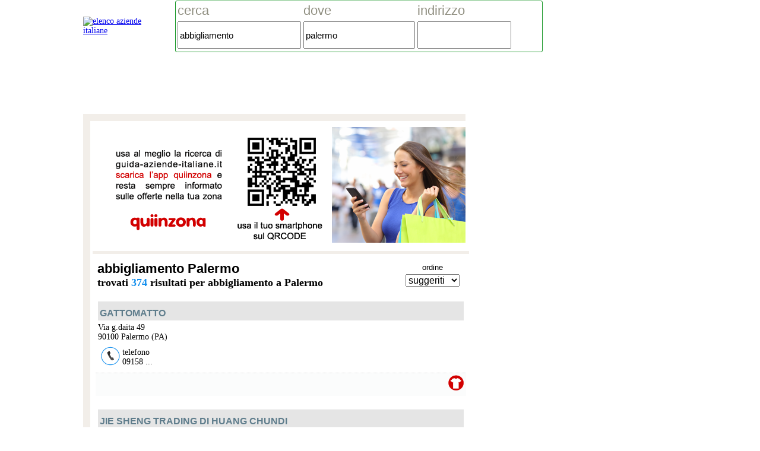

--- FILE ---
content_type: text/html; charset=utf-8
request_url: https://www.guida-aziende-italiane.it/elenco/abbigliamento/palermo
body_size: 28125
content:
 <!DOCTYPE html>
<!-- (c) MEDIA PROMOTION srl http://www.mediapromotion.it -->
<html xmlns="http://www.w3.org/1999/xhtml"  xmlns:fb="http://ogp.me/ns/fb#" xml:lang="it">
<head>
<meta http-equiv="Content-type" content="text/html;charset=UTF-8" /><meta charset="UTF-8">
<meta http-equiv="Content-Type" content="text/html; charset=utf-8" />
<meta name="facebook-domain-verification" content="fh3ansatvmhhvp4gi55vngmq04znql" />
<meta name="viewport" content="maximum-scale=1.0,width=device-width,initial-scale=2.0" />
<meta name="title" content="ABBIGLIAMENTO palermo elenco - telefono indirizzo guida aziende italiane"/> <meta name="description" content="abbigliamento palermo | Elenco abbigliamento trovati a palermo . Trova su Guida Aziende Italiane palermo abbigliamento, aziende, negozi e liberi professionisti."/> <meta name="keywords" content="abbigliamento palermo, elenco, guida, aziende, professionisti, commercianti, artigiani, bar, ristoranti"/> <meta itemprop="name" content="ABBIGLIAMENTO palermo elenco - telefono indirizzo guida aziende italiane"> <meta itemprop="description" content="abbigliamento palermo | Elenco abbigliamento trovati a palermo . Trova su Guida Aziende Italiane palermo abbigliamento, aziende, negozi e liberi professionisti."><meta itemprop="image" content="https://www.guida-aziende-italiane.it/img/guida-aziende-italiane-card.jpg">
<link rel="canonical" href="https://www.guida-aziende-italiane.it/elenco/abbigliamento/palermo" itemprop="url"/>
<meta property="og:title" content="ABBIGLIAMENTO palermo elenco - telefono indirizzo guida aziende italiane" /><meta property="og:type" content="website" /><meta property="og:image" content="https://www.guida-aziende-italiane.it/img/guida-aziende-italiane-card.jpg" /><meta property="og:url" content="https://www.guida-aziende-italiane.it/elenco/abbigliamento/palermo" /><meta property="og:description" content="abbigliamento palermo | Elenco abbigliamento trovati a palermo . Trova su Guida Aziende Italiane palermo abbigliamento, aziende, negozi e liberi professionisti." /><meta property="og:site_name" content="guida-aziende-italiane.it" />
<meta property="og:image:alt" content="ABBIGLIAMENTO palermo elenco - telefono indirizzo guida aziende italiane guida aziende italiane" />
<meta name="twitter:card" content="summary"><meta name="twitter:domain" content="guida-aziende-italiane.it"><meta name="twitter:site" content="@guida-aziende-italiane.it"><meta name="twitter:creator" content="@guida-aziende-italiane.it"><meta name="twitter:image" content="https://www.guida-aziende-italiane.it/img/guida-aziende-italiane-card.jpg"><meta name="twitter:description" content="abbigliamento palermo | Elenco abbigliamento trovati a palermo . Trova su Guida Aziende Italiane palermo abbigliamento, aziende, negozi e liberi professionisti."><meta name="twitter:title" content="ABBIGLIAMENTO palermo elenco - telefono indirizzo guida aziende italiane"><meta name="twitter:url" content="https://www.guida-aziende-italiane.it/elenco/abbigliamento/palermo"><meta name="twitter:app:id:iphone" content=""><meta name="twitter:app:id:ipad" content=""><meta name="twitter:app:id:googleplay" content=""><meta name="twitter:app:url:iphone" content=""><meta name="twitter:app:url:ipad" content=""><meta name="twitter:app:url:googleplay" content="">
<style> .elastislide-list{list-style-type:none;display:none}.no-js .elastislide-list{display:block}.elastislide-carousel ul li{min-width:20px}.elastislide-wrapper{position:relative;background-color:#fff;margin:0 auto;min-height:60px;box-shadow:1px 1px 3px rgba(0,0,0,0.2)}.elastislide-wrapper.elastislide-loading{background-image:url(../images/loading.gif);background-repeat:no-repeat;background-position:center center}.elastislide-horizontal{padding:10px 40px}.elastislide-vertical{padding:40px 10px}.elastislide-carousel{overflow:hidden;position:relative}.elastislide-carousel ul{position:relative;display:block;list-style-type:none;padding:0;margin:0;-webkit-backface-visibility:hidden;-webkit-transform:translateX(0px);-moz-transform:translateX(0px);-ms-transform:translateX(0px);-o-transform:translateX(0px);transform:translateX(0px)}.elastislide-horizontal ul{white-space:nowrap}.elastislide-carousel ul li{margin:0;-webkit-backface-visibility:hidden}.elastislide-horizontal ul li{height:100%;display:inline-block}.elastislide-vertical ul li{display:block}.elastislide-carousel ul li a{display:inline-block;width:100%}.elastislide-carousel ul li a img{display:block;border:2px solid #fff;max-width:100%}.elastislide-wrapper nav span{position:absolute;background:#ddd url(http://www.stofuori.it/include/res/thema/img/nav.png) no-repeat 4px 3px;width:23px;height:23px;border-radius:50%;text-indent:-9000px;cursor:pointer;opacity:.8}.elastislide-wrapper nav span:hover{opacity:1}.elastislide-horizontal nav span{top:50%;left:10px;margin-top:-11px}.elastislide-vertical nav span{top:10px;left:50%;margin-left:-11px;background-position:-17px 5px}.elastislide-horizontal nav span.elastislide-next{right:10px;left:auto;background-position:4px -17px}.elastislide-vertical nav span.elastislide-next{bottom:10px;top:auto;background-position:-17px -18px} </style>
<style> .demo-1 .elastislide-horizontal{padding:10px 37px;border-radius:10px/90px;box-shadow:0 1px 3px rgba(0,0,0,0.1),inset -2px 0 3px 2px rgba(255,255,255,0.6),inset 2px 0 3px 2px rgba(255,255,255,0.6),inset -10px 0 10px 1px rgba(155,155,155,0.1),inset 10px 0 10px 1px rgba(155,155,155,0.1)}.demo-1 .elastislide-wrapper:before,.demo-1 .elastislide-wrapper:after{content:'';position:absolute;z-index:-2;bottom:15px;left:20px;width:50%;height:20%;border-radius:10px/90px;box-shadow:0 15px 10px rgba(0,0,0,0.7);-webkit-transform:rotate(-3deg);-moz-transform:rotate(-3deg);-ms-transform:rotate(-3deg);-o-transform:rotate(-3deg);transform:rotate(-3deg)}.demo-1 .elastislide-wrapper:after{right:20px;left:auto;-webkit-transform:rotate(3deg);-moz-transform:rotate(3deg);-ms-transform:rotate(3deg);-o-transform:rotate(3deg);transform:rotate(3deg)}.demo-2 .elastislide-vertical{max-width:170px;padding:37px 10px;border-radius:90px/10px;box-shadow:0 1px 3px rgba(0,0,0,0.1),inset -2px 0 3px 2px rgba(255,255,255,0.6),inset 2px 0 3px 2px rgba(255,255,255,0.6),inset 0 -10px 10px 1px rgba(155,155,155,0.1),inset 0 10px 10px 1px rgba(155,155,155,0.1)}.demo-2 .elastislide-vertical:before{top:30px;bottom:30px;left:0;right:0;content:" ";position:absolute;z-index:-2;box-shadow:0 0 15px rgba(0,0,0,0.6);border-radius:20px/160px}.demo-2 .elastislide-vertical:after{content:" ";position:absolute;z-index:-2}.demo-3 .elastislide-horizontal{background-color:#000;padding:30px 60px}.no-touch .demo-3 .elastislide-horizontal{opacity:.8;-webkit-transition:opacity .3s ease-in-out;-moz-transition:opacity .3s ease-in-out;-ms-transition:opacity .3s ease-in-out;-o-transition:opacity .3s ease-in-out;transition:opacity .3s ease-in-out}.no-touch .demo-3 .elastislide-horizontal:hover{opacity:1}.demo-3 .elastislide-wrapper nav span{background-color:#000}.demo-3 .elastislide-carousel ul li a{padding:0 10px}.demo-3 .elastislide-carousel ul li a img{border-radius:10px;border:none}.demo-4 .elastislide-horizontal{background-color:transparent;border-radius:20px 20px 0 0}.demo-3 .elastislide-horizontal.elastislide-loading,.demo-4 .elastislide-horizontal.elastislide-loading{background-image:url(../images/loading_dark.gif)}.demo-4 .elastislide-carousel ul li a{padding:2px}.demo-4 .elastislide-carousel ul li a img{border-radius:10px;border:none;box-shadow:0 1px 2px #000}.demo-4 .elastislide-wrapper nav span{background-color:#666;box-shadow:inset 0 1px 1px rgba(0,0,0,0.2)}.demo-4 .image-preview img{border-radius:0 0 20px 20px;max-width:100%;display:block}.demo-4 .elastislide-carousel ul li.current-img a img{box-shadow:0 0 3px 2px rgba(62,235,255,0.8)}@media screen and (max-width: 460px){.demo-3 .elastislide-horizontal{padding:10px 40px}} .youtube-player{position:relative;border:1px solid #7d8384;overflow:hidden;background:#000;margin:5px;width:600px;height:338px}.youtube-player iframe{position:absolute;top:0;left:0;z-index:100;background:0 0;width:600px;height:338px}.youtube-player img{bottom:0;display:block;left:0;margin:auto;max-width:100%;width:100%;position:absolute;right:0;top:0;border:none;height:auto;cursor:pointer;-webkit-transition:.4s all;-moz-transition:.4s all;transition:.4s all}.youtube-player img:hover{-webkit-filter:brightness(75%)}.youtube-player .play{height:72px;width:72px;left:50%;top:50%;margin-left:-36px;margin-top:-36px;position:absolute;background:url(//i.imgur.com/TxzC70f.png) no-repeat;cursor:pointer}
</style>
<style>
xli:before { content: "";  border-color: transparent #111; border-style: solid;border-width: 0.35em 0 0.35em 0.45em; display: block; height: 0; width: 0; left: -1em; top: 0.9em; position: relative; cursor:pointer; }
#map_wrapper { height: 400px;}
#map_canvas { width: 100%; height: 100%; }
@font-face { font-family: 'simply_roundedbold'; src: url('https://www.guida-aziende-italiane.it/css/font/simply_rounded_bold-webfont.woff2') format('woff2'),  url('https://www.guida-aziende-italiane.it/css/font/simply_rounded_bold-webfont.woff') format('woff'); font-weight: normal; font-style: normal;
}
body{margin:0;font-family:tahoma,verdana;background-color:#fff;font-size:14px;text-align:center;width:100%;min-height:100%;height:auto;overflow:-moz-scrollbars-vertical}html{width:100%;height:100%}.circleqiz{width:80px;height:80px;background:#d20000;-moz-border-radius:50px;-webkit-border-radius:50px;border-radius:50%;color:#fff;text-align:center;font-family:arial;font-size:16px;display:table-cell;text-align:center;vertical-align:middle}.linktxtnounder{color:inherit;text-decoration:none}.linktxtnounder:hover{color:inherit;text-decoration:underline}.btnpage{font-family:Arial,sans-serif;font-size:16px;text-align:center;width:30px;height:25px;line-height:25px;border:1px solid #000;color:inherit;text-decoration:none}.linktxtundersmall{color:inherit;text-decoration:none;border-bottom:1px solid #000}.topbarall{position:fixed;top:0;left:0;width:100%;height:90px;background-color:#fff;z-index:500}.txttopsite{font-family:Arial,sans-serif;font-size:22px;color:#fff}.topcontainer{min-width:1000px}.divsocial{padding:30px;top:0;left:0;width:500px;height:500px;display:none;position:fixed;z-index:900;border:1px solid #0fbce7;background-color:#fff}.masterfind{width:600px;height:160px;border:0;margin-top:0;background-color:#fff;border-radius:5px;-moz-border-radius:5px;-webkit-border-radius:5px;padding:10px}.titlemasterfind{font-family:Arial,sans-serif;font-size:22px;color:#908f81}.inputmasterfind{font-family:Arial,sans-serif;font-size:22px;color:#908f81;height:40px;width:280px}.titlecathp{font-family:Arial,sans-serif;font-size:14px;color:#3b3636}.navbar{font-family:Arial,sans-serif;font-size:14px;color:#3b3636;text-decoration:none}.navbar:hover{text-decoration:underline}.homefooter{width:600px;height:600px;border:0;margin-top:20px;background-color:#fff;border-radius:5px;-moz-border-radius:5px;-webkit-border-radius:5px;padding:10px}.homefooterlatodxqrcode{width:100%;height:160px;border:0;margin-top:0;background-color:#fff;border-radius:5px;-moz-border-radius:5px;-webkit-border-radius:5px;padding:10px}.homefooterlatodx{width:100%;height:600px;border:0;margin-top:20px;background-color:#fff;border-radius:5px;-moz-border-radius:5px;-webkit-border-radius:5px;padding:10px}.homefooterboth{width:600px;height:290px;border:0;margin-top:50px;background-color:#fff;border-radius:5px;-moz-border-radius:5px;-webkit-border-radius:5px;padding:10px}.homefooterbothlatodx{width:100%;height:290px;border:0;margin-top:50px;background-color:#fff;border-radius:5px;-moz-border-radius:5px;-webkit-border-radius:5px;padding:10px}.tabcomp tr{height:25px}.levfree{width:190px;height:580px;background-color:#d3d075}.levtwo{width:190px;height:600px;background-color:#d3b175}.levthree{width:190px;height:580px;background-color:#d39475}.titleblock{font-family:Arial,sans-serif;font-size:18px}.titlecatfooter{font-family:Arial,sans-serif;font-size:14px;color:#fff;font-weight:700}.titlefooter{font-family:Arial,sans-serif;font-size:14px;color:#fff;font-weight:700}.titlefooter:hover{text-decoration:underline;color:#fff}.subscrive{width:150px;height:30px;border:0;background-color:#000;color:#908f81}.btnsegnala{width:180px;padding-left:10px;padding-right:10px;height:50px;line-height:50px;font-family:Arial,sans-serif;font-size:16px;color:#fff;background-color:#d20000;text-align:center;border:0;border-radius:3px;-moz-border-radius:3px;-webkit-border-radius:3px;cursor:pointer}.btnaggiungi{width:180px;padding-left:10px;padding-right:10px;height:50px;line-height:50px;font-family:Arial,sans-serif;font-size:16px;color:#fff;background-color:#eb211d;text-align:center;border:0;border-radius:3px;-moz-border-radius:3px;-webkit-border-radius:3px;cursor:pointer}.btnaggiungi:hover{color:#fff;text-decoration:underline}.loginuser{width:90%;height:250px;font-family:Arial,sans-serif;font-size:16px;color:#4a4949;background-color:#fff;text-align:left;border:1px solid #000;border-radius:3px;-moz-border-radius:3px;-webkit-border-radius:3px}.luser{width:90%;height:25px;font-family:Arial,sans-serif;font-size:16px;color:#4a4949}.btnsubscrive{margin-left:10px;width:auto;padding-left:10px;padding-right:10px;height:30px;line-height:30px;font-family:Arial,sans-serif;font-size:16px;color:#fff;background-color:#599806;text-align:center;float:left;border:0;border-radius:3px;-moz-border-radius:3px;-webkit-border-radius:3px;cursor:pointer}.footerbarall{position:relative;width:100%;height:200px;background-color:#ae0a16;z-index:250}.bodtfooter{margin-top:30px;width:1000px;margin-bottom:20px}.txttitlefooter{font-family:Arial,sans-serif;font-size:15px;color:#fff}.txtbodyfooter{font-family:Arial,sans-serif;font-size:16px;color:#fff}.txtlinkfooter{font-size:16px;color:#fff;text-decoration:underline}.menufooter{width:auto;margin-right:20px;float:left}.txtminitopmenu{font-family:Arial,sans-serif;font-size:14px;color:#252826;text-decoration:none;padding:10px;width:auto}.menutop{background-color:#eaefe0;width:100%;height:60px}.btnmenuclass{width:auto;padding-left:20px;padding-right:20px;height:60px;line-height:60px;font-family:Arial,sans-serif;font-size:16px;color:#333;text-align:center;float:left}.ahremenuclass{color:#333;text-decoration:none}.btnmenuclassspecial{width:auto;padding-left:20px;padding-right:20px;height:60px;line-height:60px;font-family:Arial,sans-serif;font-size:16px;color:#fff;background-color:#2699d6;text-align:center;float:left}.ahremenuclassspecial{background-color:#2699d6;color:#fff;text-decoration:none}.divshikpage{margin-top:60px;position:fixed;min-width:100%;width:100%;height:800px;z-index:20;text-align:center;background-image:url(https://www.guida-aziende-italiane.it/include/res/thema/img/wallpaper/001.jpg);background-repeat:no-repeat;background-position:top center;background-size:100% 100%}.containerskin{min-width:1400px;width:auto;height:600px}.overlaypage{top:0;left:0;width:750px;height:500px;position:fixed;background-color:#000;border:0 solid #6f7074;z-index:900;display:none}.linktxtovp{text-decoration:none;color:#fff}.promoun2{top:0;left:0;width:320px;height:200px;position:fixed;background-color:#000;border:2px solid #6f7074;z-index:800;display:none;font-family:Arial,sans-serif;font-size:16px;color:#6f7074}.linktxtpromoun2{text-decoration:none;color:#6f7074}.txtpaudio{font-family:Arial,sans-serif;font-size:18px;font-weight:700;color:#000}.txtlisten{font-family:Arial,sans-serif;font-size:18px;color:#1767b4}.smokescreen{top:0;left:0;width:100%;height:100%;position:fixed;background-color:transparent;z-index:790;display:none;background-image:url(https://guida-aziende-italiane.it/img/smokescreen.png);background-repeat:repeat;background-position:top}.prvmax{top:0;left:0;width:650px;height:400px;position:fixed;background-color:transparent;z-index:800;display:none;font-family:Arial,sans-serif;font-size:18px;color:#fff}.linkprvmax{text-decoration:none;color:#fff}.linkprvmaxclaim{font-family:Arial,sans-serif;font-size:15px;text-decoration:none;color:#898181}.linkprvmaxclaim:hover{text-decoration:underline;color:#fff}.hdvd{width:auto;height:auto;overflow:hidden;display:none;background-color:#000;text-align:center}.lnltxt{width:468px;height:60px;display:none}.lktxttitle{font-family:Arial,sans-serif;font-size:16px;text-decoration:none;color:#dc1616}.lktxtbody{font-family:Arial,sans-serif;font-size:16px;text-decoration:none;color:#000}.lktxturl{font-family:Arial,sans-serif;font-size:16px;color:#000;text-decoration:underline}.advclass{width:100%;height:100%;background-color:transparent}.un1box{width:300px;height:auto}.desnewsb{font-family:Arial,sans-serif;font-size:14px;text-decoration:none;color:#000}.mainpage{position:relative;width:100%;min-height:100%;height:auto;z-index:1}.infotxt{font-family:Arial,sans-serif;font-size:14px;color:#fff}.promohp{width:600px;height:300px;background-color:#fb7f00}.coversmall{margin-right:10px;width:114px;height:155px;overflow:hidden}.txtprod{font-family:Arial,sans-serif;font-size:16px;color:#333}.txtprodsmall{font-family:Arial,sans-serif;font-size:13px;color:#333;height:60px;width:114px;margin-right:10px;border-bottom:1px dotted #cbccc8}.txtprodsmall:hover{text-decoration:underline}.txtcatsmall{font-family:Arial,sans-serif;font-size:13px;color:#333}.txtcatsmall:hover{text-decoration:underline}.titlecatlarge{font-family:Arial,sans-serif;font-size:24px;color:#333}.boxsearch{padding:15px;width:600px;min-height:280px;height:auto;background-color:#fafafa;border:1px solid #f1f1f1;border-radius:3px;-moz-border-radius:3px;-webkit-border-radius:3px;-moz-box-shadow:0 0 3px 0 #f1f1f1;-webkit-box-shadow:0 0 3px 0 #f1f1f1;box-shadow:0 0 10px 0 #e0dbdb}.titlesearch{font-family:Arial,sans-serif;font-size:18px;color:#000}.dettroom{padding:10px;width:600px;min-height:200px;height:auto;border:1px solid #4b9bc0;border-radius:3px;-moz-border-radius:3px;-webkit-border-radius:3px;-moz-box-shadow:0 0 3px 0 #f1f1f1;-webkit-box-shadow:0 0 3px 0 #f1f1f1;box-shadow:0 0 10px 0 #e0dbdb}.catlist{color:#000;width:200px;height:34px;overflow:hidden;background:url(http://www.stofuori.it/img/arrowdown.jpg) no-repeat right #000;border:1px solid #ccc;background-color:#fff}.catlist select{background:transparent;width:268px;padding:5px;font-size:16px;line-height:1;border:0;border-radius:0;height:34px;-webkit-appearance:none;color:#000;font-family:arial,futura,tahoma,verdana;font-size:20px}.inputsearch{font-family:Arial,sans-serif;font-size:16px;color:#000;width:450px;height:30px;border:0;background-color:#fff;border:1px solid #d1d5d4}.datasearch{font-family:Arial,sans-serif;font-size:16px;color:#000;width:90px;height:30px;border:0;background-color:#fff;border:1px solid #d1d5d4}.selectsearch{font-family:Arial,sans-serif;font-size:16px;color:#000;width:50px;height:30px;border:0;background-color:#fff;border:1px solid #d1d5d4}.btnmenuhotel{width:auto;padding-left:30px;padding-right:30px;height:45px;line-height:45px;font-family:Arial,sans-serif;font-size:16px;color:#fff;background-color:#50b59a;text-align:center;border:0;border-radius:3px;-moz-border-radius:3px;-webkit-border-radius:3px;cursor:pointer}.btnsearch{width:auto;padding-left:30px;padding-right:30px;height:45px;line-height:45px;font-family:Arial,sans-serif;font-size:16px;color:#fff;background-color:#50b59a;text-align:center;border:0;border-radius:3px;-moz-border-radius:3px;-webkit-border-radius:3px;cursor:pointer}.logoazd{width:150px;height:150px;border:2px solid #d3d4d4;border-radius:3px;-moz-border-radius:3px;-webkit-border-radius:3px}.bodypage{margin-top:160px;position:relative;width:1000px;min-height:1500px;height:auto;background-color:#fff;z-index:300}.latosx{width:650px;min-height:850px;height:auto;float:left}.latodx{width:340px;min-height:850px;height:auto;float:left}.datanews{font-family:Arial,sans-serif;font-size:14px;color:#a6a2a2}.bloccosinglenews{margin-left:0;margin-right:5px;margin-top:10px;float:left;padding:5px;width:200px;height:300px;background-color:#fff;text-align:center}.linktitlenews{font-family:futura,tahoma,verdana,arial;font-size:14px;color:#9a1d0d;text-decoration:none}.imgnews{margin-top:10px;margin-left:10px;width:250px;height:150px;overflow:hidden;border-top:4px solid #dcc08e}.moreimgnews{margin-left:10px;width:200px;height:120px;overflow:hidden;border:1px solid #ddd;-moz-border-radius:6px;-webkit-border-radius:6px}.dethotels{width:600px;height:90px;padding:10px;font-family:arial;font-size:20px;color:#000;border-bottom:1px solid #6b6c6d}.hotelname{font-family:arial;font-size:24px;color:#ff8712}.titlehotels{font-family:arial;font-size:24px;color:#ff8712}.deshotels{font-family:arial;font-size:14px;color:#000;text-align:justify}.txtbody{width:350px;min-height:150px;height:auto;overflow:hidden;padding:5px;font-family:Arial,sans-serif;font-size:16px;color:#595352;text-align:justify}.titletxt{font-family:Arial,sans-serif;font-size:20px;color:#272a2b}.titletxtnormal{font-family:Arial,sans-serif;font-size:16px;color:#272a2b}.txtbodyhreftitle{text-decoration:none;color:#f33e00;font-weight:400}.txtbodyhrefbody{text-decoration:none;color:#fff}.txtnormal{font-family:Arial,sans-serif;font-size:15px;color:#595352}.handcursor{cursor:pointer;cursor:hand}.claimvideochart{padding:10px;position:relative;width:400px;height:30px;padding:5px;font-family:Arial,sans-serif;font-size:14px;color:#fff;text-align:left}.btnvideochartsel{padding:10px;margin-right:10px;position:relative;width:150px;height:30px;line-height:30px;padding:5px;font-family:Arial,sans-serif;font-size:16px;color:#fff;text-align:center;background-color:#5ea6d9;cursor:pointer;cursor:hand;border-radius:3px;-moz-border-radius:6px;-webkit-border-radius:6px}.btnvideochart{padding:10px;margin-right:10px;position:relative;width:150px;height:30px;line-height:30px;padding:5px;font-family:Arial,sans-serif;font-size:14px;color:#000;text-align:center;background-color:#588eb4;cursor:pointer;cursor:hand;border-radius:3px;-moz-border-radius:6px;-webkit-border-radius:6px}.btntopchartsel{margin-top:5px;padding:10px;margin-left:10px;position:relative;width:100px;height:30px;line-height:30px;padding:5px;font-family:Arial,sans-serif;font-size:16px;color:#000;text-align:center;background-color:#c4a323;cursor:pointer}.btntopchart{margin-top:5px;padding:10px;margin-left:10px;position:relative;width:100px;height:30px;line-height:30px;padding:5px;font-family:Arial,sans-serif;font-size:16px;color:#000;text-align:center;background-color:#ffcb00;cursor:pointer}.fzmvideo{width:290px;padding:10px;height:110px;float:left;margin-right:10px;margin-top:10px;border-radius:3px;border:2px solid #e6eef0}.titlefzm{font-family:Arial,sans-serif;font-size:15px;color:#173e48}.widgettwsearch{width:600px;padding:15px;height:auto;float:left;margin-left:10px;margin-top:10px;border-radius:3px;border:2px solid #e6eef0}.txtuname{font-family:Arial,sans-serif;font-size:16px;color:#000;font-weight:700;text-decoration:none}.txttesto{font-family:Arial,sans-serif;font-size:16px;color:#353030;font-weight:400;text-decoration:none}.txtsearchtitle{font-family:Arial,sans-serif;font-size:20px;color:#5ea6d9;font-weight:400}.avatartw{background:#fff;padding:4px;border:1px solid #ddd;-moz-border-radius:6px;-webkit-border-radius:6px}.separariga{background:#948383;width:100%;height:1px}.titlerndmaster{font-family:Arial,sans-serif;font-size:22px;color:#f4a000;font-weight:700}.artistrndmaster{font-family:Arial,sans-serif;font-size:20px;color:#101313;font-weight:400}.imagerndtrack{background:#fff;padding:4px;border:1px solid #f4a000;-moz-border-radius:6px;-webkit-border-radius:6px}.txttitlernd{font-family:Arial,sans-serif;font-size:14px;color:#fff;font-weight:400}.desclip{line-height:20px;width:99%;padding:5px;font-family:Arial,sans-serif;font-size:14px;color:#101313;text-align:justify;font-weight:400}.desclaim{line-height:20px;width:99%;padding:5px;font-family:Arial,sans-serif;font-size:16px;color:#5ea6d9;text-align:justify;font-weight:400}.titledetnews{font-family:Arial,sans-serif;font-size:20px;color:#333}.paranews{text-align:justify;margin-top:10px;font-family:arial,futura,tahoma,verdana;font-size:16px;color:#514c4c;font-weight:400;text-decoration:none;line-height:26px!important;text-align:justify}.paranews ul:li{color:#419bda;font-family:'Open Sans',sans-serif;font-size:18px}.paranews a:visited{color:#419bda;text-decoration:none;border-bottom:2px solid #569de4}.paranews span{font-family:arial,futura,tahoma,verdana;font-size:16px;color:#514c4c}p{line-height:26px!important}.imgdetnews{float:left;margin:0 15px 15px 0;max-width:300px}.txtsection{width:auto;padding:10px;font-family:Arial,sans-serif;font-size:18px;color:#fff;background-color:#b30f11}.titlesongchart{font-family:arial,futura,tahoma,verdana;font-size:16px;text-decoration:none;color:#000}.placechart{margin-left:5px;margin-right:5px;width:55px;height:55px;line-height:55px;background-color:#435873;text-align:center;font-family:arial,futura,tahoma,verdana;font-size:16px;text-decoration:none;color:#fff}.tagchat{font-family:Arial,sans-serif;font-size:18px;color:#8b8582}.titlecat{font-family:tahoma,verdana,arial;font-size:20px;color:#000;font-weight:300}.listcat{font-family:tahoma,verdana,arial;font-size:16px;color:#000;font-weight:300}.tabsearch{font-family:arial,futura,tahoma,verdana;font-size:18px}.tabsearch tr{height:40px}.tabsearch td{padding:2px}.vsearch{height:30px;width:300px;font-family:arial,futura,tahoma,verdana;font-size:18px;border:1px solid #868685}.searchButton{background-color:#7892c2;-moz-border-radius:4px;-webkit-border-radius:4px;border-radius:4px;border:1px solid #4e6096;display:inline-block;cursor:pointer;color:#fff;font-family:arial;font-size:17px;padding:8px 15px;text-decoration:none;text-shadow:0 1px 0 #283966}.searchButton:hover{background-color:#476e9e}.searchButton:active{position:relative;top:1px}.prodhp{clear:both;height:210px;padding:10px}.imgprod{width:110px;height:275px;overflow:hidden;text-align:center;margin-top:10px;position:relative;color:#000;font-family:arial,futura,tahoma,verdana;font-size:16px;margin-right:40px}.imgprod img{height:100%;border:0}.btnsvuotalista:hover{cursor:pointer;background:#405712;text-decoration:none}.catprod{width:100%;background-color:#f6f7f8;height:auto}.arrowprev{width:30px;height:90px;cursor:pointer;background:url(https://www.guida-aziende-italiane.it/img/arrowprev.png);background-repeat:no-repeat;background-position:top}.arrownext{width:30px;height:90px;cursor:pointer;background:url(https://www.guida-aziende-italiane.it/img/arrownext.png);background-repeat:no-repeat;background-position:top}.inputcontact{font-family:Arial,sans-serif;font-size:16px;color:#908f81;height:30px;width:300px}.msgcontact{width:300px;height:80px;font-family:Arial,sans-serif;font-size:16px}.titlebspage{font-family:Arial,sans-serif;color:#3b3636;font-size:22px}.minititlebspage{font-family:Arial,sans-serif;color:#4e5685;font-size:14px}.txtbspage{font-family:Arial,sans-serif;color:#141823;font-size:14px}.expanddiv{font-family:Arial,sans-serif;color:#3b72a8;font-size:14px;text-decoration:none}.expanddiv:hover{color:#1499ad;text-decoration:underline}.sxbuspage{width:350px;min-height:600px;height:auto;background-color:#fff}.dxbuspage{width:620px;min-height:600px;height:auto;background-color:#fff}.pageoffbbus{width:25px;height:25px;line-height:25px;text-align:center;font-family:Arial,sans-serif;font-size:14px;color:#fff;background-color:#9197b7;margin-left:10px;border-radius:20px;-moz-border-radius:20px;-webkit-border-radius:20px;cursor:pointer;border:2px solid #f6f7f8}.pageoffbbussel{width:25px;height:25px;line-height:25px;text-align:center;font-family:Arial,sans-serif;font-size:14px;color:#fff;background-color:#9197b7;margin-left:10px;border-radius:20px;-moz-border-radius:20px;-webkit-border-radius:20px;cursor:pointer;border:2px solid #f4ec1a}.titleoffbus{width:auto;font-family:Arial,sans-serif;font-size:18px;color:#141823;font-weight:700}.btnbusspage{width:110px;padding-left:10px;padding-right:10px;height:40px;line-height:40px;font-family:Arial,sans-serif;font-size:14px;color:#3b5998;background-color:#dfe0e4;text-align:center;border:0;border-radius:3px;-moz-border-radius:3px;-webkit-border-radius:3px;cursor:pointer}.btnbusspage:hover{color:#1499ad;text-decoration:underline}.btninfoprod{margin-left:10px;width:170px;background:url(https://www.guida-aziende-italiane.it/img/infoprod.jpg);background-repeat:no-repeat;background-position:top-left;text-align:right;background-color:#eaebe2;padding-left:10px;padding-right:10px;height:40px;line-height:40px;font-family:Arial,sans-serif;font-size:14px;color:#3b5998;border:0;border-radius:3px;-moz-border-radius:3px;-webkit-border-radius:3px;cursor:pointer}.btninfoprod:hover{color:#1499ad;text-decoration:underline}.sociallink{width:auto;font-family:Arial,sans-serif;font-size:12px;color:#141823}.modulo{width:600px;height:300px;border-radius:3px;-moz-border-radius:3px;-webkit-border-radius:3px;background-color:#fff;border:1px solid #3b5998;margin-left:10px;margin-bottom:10px}.inpcurrency{font-family:Arial,sans-serif;font-size:16px;color:#000;width:120px;height:25px;border:0;background-color:#fff;border:1px solid #d1d5d4;text-align:right;padding:2px}.btnconforder{width:80px;padding-left:10px;padding-right:10px;height:40px;line-height:40px;font-family:Arial,sans-serif;font-size:16px;color:#fff;background-color:#179726;text-align:center;border:0;border-radius:3px;-moz-border-radius:3px;-webkit-border-radius:3px;cursor:pointer}.btnconforder:hover{color:#fff;background-color:#148fed;text-decoration:underline}.detailord{width:95%;padding:10px;height:auto;font-family:Arial,sans-serif;font-size:16px;background-color:#fff;text-align:left;border:1px solid #ff8f0b;border-radius:3px;-moz-border-radius:3px;-webkit-border-radius:3px}.activequi{text-decoration:underline;color:#148fed}.activequi:hover{color:#476e9e}.menupaneluser{width:250px;height:800px;border-right:2px solid #d5d2d2}.dashboarduser{width:720px;height:800px;background-color:#eee}.btnuserpanel{width:auto;padding-left:20px;padding-right:20px;height:40px;line-height:40px;font-family:Arial,sans-serif;font-size:16px;color:#fff;background-color:#50b59a;text-align:center;border:0;border-radius:3px;-moz-border-radius:3px;-webkit-border-radius:3px;cursor:pointer}.btnuserpanel:hover{color:inherit;color:#fff;text-decoration:underline}.btnuserpaneloff{width:auto;padding-left:20px;padding-right:20px;height:40px;line-height:40px;font-family:Arial,sans-serif;font-size:16px;background-color:#c9c3c3;color:#9d9696;text-align:center;border:0;border-radius:3px;-moz-border-radius:3px;-webkit-border-radius:3px;cursor:pointer}.txtareainput{width:400px;height:200px;font-family:Arial,sans-serif;font-size:16px}.imgfotocont{width:155px;height:90px;float:left;margin-right:5px;margin-top:5px;position:relative}.imgfotouser{width:155px;height:90px;z-index:10;border:1px solid #00c3df;float:left;margin-right:5px;margin-top:5px;position:relative}.imgfotouser:hover #overlay{opacity:1}#overlay{width:155px;height:90px;background:rgba(0,0,0,.75);text-align:center;opacity:0;-webkit-transition:opacity .25s ease;-moz-transition:opacity .25s ease;cursor:pointer;background-color:#000;background:url(https://www.guida-aziende-italiane.it/img/smokescreen.png);background-repeat:repeat;background-position:top;font-family:arial;color:#fff;font-size:16px}.overfoto{width:155px;height:90px;border:1px solid #00c3df;float:left;margin-right:5px;margin-top:5px;display:none;margin-top:-90px;background-image:url(https://www.guida-aziende-italiane.it/img/smokescreen.png);background-repeat:repeat;background-position:top;position:relative;cursor:pointer}.contoverlayimgfoto{top:0;left:0;width:100%;height:100%;position:fixed;background-color:transparent;z-index:1100;display:none}.overlayimgfoto{top:0;left:0;width:850px;height:500px;position:fixed;background-color:transparent;border:0 solid #6f7074;z-index:1200;display:none}.bckdialog{top:0;left:0;width:100%;height:100%;position:fixed;background-color:transparent;z-index:790;display:none;background-image:url(https://guida-aziende-italiane.it/img/smokescreen.png);background-repeat:repeat;background-position:top;display:none;z-index:1500}.msgdialog{width:270px;height:150px;background-color:#d2e2e7;border-radius:5px;-moz-border-radius:5px;-webkit-border-radius:5px;padding:2px}.tabledialog{color:#fff;font-family:arial;font-size:17px}.btndialog{width:60px;padding-left:5px;padding-right:5px;height:30px;line-height:30px;font-family:Arial,sans-serif;font-size:15px;color:#fff;background-color:#d11624;text-align:center;border:0;border-radius:3px;-moz-border-radius:3px;-webkit-border-radius:3px;cursor:pointer}.btndialog:hover{background-color:#30bbe6;color:#fff;text-decoration:underline}#circularG{position:relative;width:50px;height:50px}.circularG{position:absolute;background-color:#F209F2;width:11px;height:11px;-moz-border-radius:8px;-moz-animation-name:bounce_circularG;-moz-animation-duration:1.04s;-moz-animation-iteration-count:infinite;-moz-animation-direction:linear;-webkit-border-radius:8px;-webkit-animation-name:bounce_circularG;-webkit-animation-duration:1.04s;-webkit-animation-iteration-count:infinite;-webkit-animation-direction:linear;-ms-border-radius:8px;-ms-animation-name:bounce_circularG;-ms-animation-duration:1.04s;-ms-animation-iteration-count:infinite;-ms-animation-direction:linear;-o-border-radius:8px;-o-animation-name:bounce_circularG;-o-animation-duration:1.04s;-o-animation-iteration-count:infinite;-o-animation-direction:linear;border-radius:8px;animation-name:bounce_circularG;animation-duration:1.04s;animation-iteration-count:infinite;animation-direction:linear}#circularG_1{left:0;top:20px;-moz-animation-delay:.39s;-webkit-animation-delay:.39s;-ms-animation-delay:.39s;-o-animation-delay:.39s;animation-delay:.39s}#circularG_2{left:5px;top:5px;-moz-animation-delay:.52s;-webkit-animation-delay:.52s;-ms-animation-delay:.52s;-o-animation-delay:.52s;animation-delay:.52s}#circularG_3{top:0;left:20px;-moz-animation-delay:.65s;-webkit-animation-delay:.65s;-ms-animation-delay:.65s;-o-animation-delay:.65s;animation-delay:.65s}#circularG_4{right:5px;top:5px;-moz-animation-delay:.78s;-webkit-animation-delay:.78s;-ms-animation-delay:.78s;-o-animation-delay:.78s;animation-delay:.78s}#circularG_5{right:0;top:20px;-moz-animation-delay:.91s;-webkit-animation-delay:.91s;-ms-animation-delay:.91s;-o-animation-delay:.91s;animation-delay:.91s}#circularG_6{right:5px;bottom:5px;-moz-animation-delay:1.04s;-webkit-animation-delay:1.04s;-ms-animation-delay:1.04s;-o-animation-delay:1.04s;animation-delay:1.04s}#circularG_7{left:20px;bottom:0;-moz-animation-delay:1.17s;-webkit-animation-delay:1.17s;-ms-animation-delay:1.17s;-o-animation-delay:1.17s;animation-delay:1.17s}#circularG_8{left:5px;bottom:5px;-moz-animation-delay:1.3s;-webkit-animation-delay:1.3s;-ms-animation-delay:1.3s;-o-animation-delay:1.3s;animation-delay:1.3s}@-moz-keyframes bounce_circularG{0%{-moz-transform:scale(1)}100%{-moz-transform:scale(.3)}}@-webkit-keyframes bounce_circularG{0%{-webkit-transform:scale(1)}100%{-webkit-transform:scale(.3)}}@-ms-keyframes bounce_circularG{0%{-ms-transform:scale(1)}100%{-ms-transform:scale(.3)}}@-o-keyframes bounce_circularG{0%{-o-transform:scale(1)}100%{-o-transform:scale(.3)}}@keyframes bounce_circularG{0%{transform:scale(1)}100%{transform:scale(.3)}}.trasfimg{-webkit-transform:scale(0.75);-moz-transform:scale(0.75);-ms-transform:scale(0.75);-o-transform:scale(0.75);transform:scale(0.75)}.book{display:inline-block;box-shadow:5px 5px 20px #333;margin:10px}.book img{vertical-align:middle}.csstransforms3d .books{-moz-perspective:100px;-moz-transform-style:preserve-3d;-webkit-transform-style:preserve-3d}.csstransforms3d .book{position:relative;-moz-perspective:100px;-moz-transform:rotateY(-3deg);-webkit-transform:perspective(100) rotateY(-3deg);outline:1px solid transparent;box-shadow:none;margin:0}.csstransforms3d .book img{position:relative;max-width:100%}.csstransforms3d .book:before,.csstransforms3d .book:after{position:absolute;top:2%;height:96%;content:' ';z-index:-1}.csstransforms3d .book:before{width:100%;left:7.5%;background-color:#5a2d18;box-shadow:5px 5px 20px #333}.csstransforms3d .book:after{width:5%;left:100%;background-color:#EFEFEF;box-shadow:inset 0 0 5px #aaa;-moz-transform:rotateY(20deg);-webkit-transform:perspective(100) rotateY(20deg)}#ballsWaveG{position:relative;width:100px;height:23px}.ballsWaveG{position:absolute;top:0;background-color:#4f7e00;width:13px;height:13px;-moz-animation-name:ballsWaveG;-moz-animation-duration:.4s;-moz-animation-iteration-count:infinite;-moz-animation-direction:normal;-moz-border-radius:7px;-webkit-animation-name:ballsWaveG;-webkit-animation-duration:.4s;-webkit-animation-iteration-count:infinite;-webkit-animation-direction:normal;-webkit-border-radius:7px;-ms-animation-name:ballsWaveG;-ms-animation-duration:.4s;-ms-animation-iteration-count:infinite;-ms-animation-direction:normal;-ms-border-radius:7px;-o-animation-name:ballsWaveG;-o-animation-duration:.4s;-o-animation-iteration-count:infinite;-o-animation-direction:normal;-o-border-radius:7px;animation-name:ballsWaveG;animation-duration:.4s;animation-iteration-count:infinite;animation-direction:normal;border-radius:7px}#ballsWaveG_1{left:0;-moz-animation-delay:.16s;-webkit-animation-delay:.16s;-ms-animation-delay:.16s;-o-animation-delay:.16s;animation-delay:.16s}#ballsWaveG_2{left:12px;-moz-animation-delay:.2s;-webkit-animation-delay:.2s;-ms-animation-delay:.2s;-o-animation-delay:.2s;animation-delay:.2s}#ballsWaveG_3{left:25px;-moz-animation-delay:.24s;-webkit-animation-delay:.24s;-ms-animation-delay:.24s;-o-animation-delay:.24s;animation-delay:.24s}#ballsWaveG_4{left:37px;-moz-animation-delay:.28s;-webkit-animation-delay:.28s;-ms-animation-delay:.28s;-o-animation-delay:.28s;animation-delay:.28s}#ballsWaveG_5{left:50px;-moz-animation-delay:.32s;-webkit-animation-delay:.32s;-ms-animation-delay:.32s;-o-animation-delay:.32s;animation-delay:.32s}#ballsWaveG_6{left:62px;-moz-animation-delay:.36s;-webkit-animation-delay:.36s;-ms-animation-delay:.36s;-o-animation-delay:.36s;animation-delay:.36s}#ballsWaveG_7{left:75px;-moz-animation-delay:.4s;-webkit-animation-delay:.4s;-ms-animation-delay:.4s;-o-animation-delay:.4s;animation-delay:.4s}#ballsWaveG_8{left:87px;-moz-animation-delay:.44s;-webkit-animation-delay:.44s;-ms-animation-delay:.44s;-o-animation-delay:.44s;animation-delay:.44s}@-moz-keyframes ballsWaveG{0%{background-color:#4f7e00}100%{background-color:#FFF}}@-webkit-keyframes ballsWaveG{0%{background-color:#4f7e00}100%{background-color:#FFF}}@-ms-keyframes ballsWaveG{0%{background-color:#4f7e00}100%{background-color:#FFF}}@-o-keyframes ballsWaveG{0%{background-color:#4f7e00}100%{background-color:#FFF}}@keyframes ballsWaveG{0%{background-color:#4f7e00}100%{background-color:#FFF}}.ui-helper-hidden{display:none}.ui-helper-hidden-accessible{border:0;clip:rect(0 0 0 0);height:1px;margin:-1px;overflow:hidden;padding:0;position:absolute;width:1px}.ui-helper-reset{margin:0;padding:0;border:0;outline:0;line-height:1.3;text-decoration:none;font-size:100%;list-style:none}.ui-helper-clearfix:before,.ui-helper-clearfix:after{content:"";display:table;border-collapse:collapse}.ui-helper-clearfix:after{clear:both}.ui-helper-clearfix{min-height:0}.ui-helper-zfix{width:100%;height:100%;top:0;left:0;position:absolute;opacity:0;filter:Alpha(Opacity=0)}.ui-front{z-index:100}.ui-state-disabled{cursor:default!important}.ui-icon{display:block;text-indent:-99999px;overflow:hidden;background-repeat:no-repeat}.ui-widget-overlay{position:fixed;top:0;left:0;width:100%;height:100%}.ui-accordion .ui-accordion-header{display:block;cursor:pointer;position:relative;margin:2px 0 0;padding:.5em .5em .5em .7em;min-height:0;font-size:100%}.ui-accordion .ui-accordion-icons{padding-left:2.2em}.ui-accordion .ui-accordion-icons .ui-accordion-icons{padding-left:2.2em}.ui-accordion .ui-accordion-header .ui-accordion-header-icon{position:absolute;left:.5em;top:50%;margin-top:-8px}.ui-accordion .ui-accordion-content{padding:1em 2.2em;border-top:0;overflow:auto}.ui-autocomplete{position:absolute;top:0;left:0;cursor:default}.ui-button{display:inline-block;position:relative;padding:0;line-height:normal;margin-right:.1em;cursor:pointer;vertical-align:middle;text-align:center;overflow:visible}.ui-button,.ui-button:link,.ui-button:visited,.ui-button:hover,.ui-button:active{text-decoration:none}.ui-button-icon-only{width:2.2em}button.ui-button-icon-only{width:2.4em}.ui-button-icons-only{width:3.4em}button.ui-button-icons-only{width:3.7em}.ui-button .ui-button-text{display:block;line-height:normal}.ui-button-text-only .ui-button-text{padding:.4em 1em}.ui-button-icon-only .ui-button-text,.ui-button-icons-only .ui-button-text{padding:.4em;text-indent:-9999999px}.ui-button-text-icon-primary .ui-button-text,.ui-button-text-icons .ui-button-text{padding:.4em 1em .4em 2.1em}.ui-button-text-icon-secondary .ui-button-text,.ui-button-text-icons .ui-button-text{padding:.4em 2.1em .4em 1em}.ui-button-text-icons .ui-button-text{padding-left:2.1em;padding-right:2.1em}input.ui-button{padding:.4em 1em}.ui-button-icon-only .ui-icon,.ui-button-text-icon-primary .ui-icon,.ui-button-text-icon-secondary .ui-icon,.ui-button-text-icons .ui-icon,.ui-button-icons-only .ui-icon{position:absolute;top:50%;margin-top:-8px}.ui-button-icon-only .ui-icon{left:50%;margin-left:-8px}.ui-button-text-icon-primary .ui-button-icon-primary,.ui-button-text-icons .ui-button-icon-primary,.ui-button-icons-only .ui-button-icon-primary{left:.5em}.ui-button-text-icon-secondary .ui-button-icon-secondary,.ui-button-text-icons .ui-button-icon-secondary,.ui-button-icons-only .ui-button-icon-secondary{right:.5em}.ui-buttonset{margin-right:7px}.ui-buttonset .ui-button{margin-left:0;margin-right:-.3em}input.ui-button::-moz-focus-inner,button.ui-button::-moz-focus-inner{border:0;padding:0}.ui-datepicker{width:17em;padding:.2em .2em 0;display:none}.ui-datepicker .ui-datepicker-header{position:relative;padding:.2em 0}.ui-datepicker .ui-datepicker-prev,.ui-datepicker .ui-datepicker-next{position:absolute;top:2px;width:1.8em;height:1.8em}.ui-datepicker .ui-datepicker-prev-hover,.ui-datepicker .ui-datepicker-next-hover{top:1px}.ui-datepicker .ui-datepicker-prev{left:2px}.ui-datepicker .ui-datepicker-next{right:2px}.ui-datepicker .ui-datepicker-prev-hover{left:1px}.ui-datepicker .ui-datepicker-next-hover{right:1px}.ui-datepicker .ui-datepicker-next .ui-icon{background:url(http://www.stofuori.it/include/res/thema/img/nextarrow.png) 0 0 no-repeat transparent}.ui-datepicker .ui-datepicker-prev .ui-icon{background:url(http://www.stofuori.it/include/res/thema/img/prevarrow.png) 0 0 no-repeat transparent}.ui-datepicker .ui-datepicker-prev span,.ui-datepicker .ui-datepicker-next span{display:block;position:absolute;left:50%;margin-left:-8px;top:50%;margin-top:-8px}.ui-datepicker .ui-datepicker-title{margin:0 2.3em;line-height:1.8em;text-align:center}.ui-datepicker .ui-datepicker-title select{font-size:1em;margin:1px 0}.ui-datepicker select.ui-datepicker-month,.ui-datepicker select.ui-datepicker-year{width:45%}.ui-datepicker table{width:100%;font-size:.9em;border-collapse:collapse;margin:0 0 .4em}.ui-datepicker th{padding:.7em .3em;text-align:center;font-weight:700;border:0}.ui-datepicker td{border:0;padding:1px}.ui-datepicker td span,.ui-datepicker td a{display:block;padding:.2em;text-align:right;text-decoration:none}.ui-datepicker .ui-datepicker-buttonpane{background-image:none;margin:.7em 0 0;padding:0 .2em;border-left:0;border-right:0;border-bottom:0}.ui-datepicker .ui-datepicker-buttonpane button{float:right;margin:.5em .2em .4em;cursor:pointer;padding:.2em .6em .3em;width:auto;overflow:visible}.ui-datepicker .ui-datepicker-buttonpane button.ui-datepicker-current{float:left}.ui-datepicker.ui-datepicker-multi{width:auto}.ui-datepicker-multi .ui-datepicker-group{float:left}.ui-datepicker-multi .ui-datepicker-group table{width:95%;margin:0 auto .4em}.ui-datepicker-multi-2 .ui-datepicker-group{width:50%}.ui-datepicker-multi-3 .ui-datepicker-group{width:33.3%}.ui-datepicker-multi-4 .ui-datepicker-group{width:25%}.ui-datepicker-multi .ui-datepicker-group-last .ui-datepicker-header,.ui-datepicker-multi .ui-datepicker-group-middle .ui-datepicker-header{border-left-width:0}.ui-datepicker-multi .ui-datepicker-buttonpane{clear:left}.ui-datepicker-row-break{clear:both;width:100%;font-size:0}.ui-datepicker-rtl{direction:rtl}.ui-datepicker-rtl .ui-datepicker-prev{right:2px;left:auto}.ui-datepicker-rtl .ui-datepicker-next{left:2px;right:auto}.ui-datepicker-rtl .ui-datepicker-prev:hover{right:1px;left:auto}.ui-datepicker-rtl .ui-datepicker-next:hover{left:1px;right:auto}.ui-datepicker-rtl .ui-datepicker-buttonpane{clear:right}.ui-datepicker-rtl .ui-datepicker-buttonpane button{float:left}.ui-datepicker-rtl .ui-datepicker-buttonpane button.ui-datepicker-current,.ui-datepicker-rtl .ui-datepicker-group{float:right}.ui-datepicker-rtl .ui-datepicker-group-last .ui-datepicker-header,.ui-datepicker-rtl .ui-datepicker-group-middle .ui-datepicker-header{border-right-width:0;border-left-width:1px}.ui-dialog{overflow:hidden;position:absolute;top:20%;left:20%;padding:.2em;outline:0;z-index:800}.ui-dialog .ui-dialog-titlebar{padding:.4em 1em;position:relative;display:none}.ui-dialog .ui-dialog-title{float:left;margin:.1em 0;white-space:nowrap;width:90%;overflow:hidden;text-overflow:ellipsis;display:none}.ui-dialog .ui-dialog-titlebar-close{position:absolute;right:.3em;top:50%;width:20px;margin:-10px 0 0;padding:1px;height:20px}.ui-dialog .ui-dialog-content{position:relative;border:0;padding:.5em 1em;background:none;overflow:auto;display:none}.ui-dialog .ui-dialog-buttonpane{text-align:left;border-width:1px 0 0;background-image:none;margin-top:.5em;padding:.3em 1em .5em .4em}.ui-dialog .ui-dialog-buttonpane .ui-dialog-buttonset{float:right}.ui-dialog .ui-dialog-buttonpane button{margin:.5em .4em .5em 0;cursor:pointer}.ui-dialog .ui-resizable-se{width:12px;height:12px;right:-5px;bottom:-5px;background-position:16px 16px}.ui-draggable .ui-dialog-titlebar{cursor:move}.ui-draggable-handle{-ms-touch-action:none;touch-action:none}.ui-menu{list-style:none;padding:0;margin:0;display:block;outline:none}.ui-menu .ui-menu{position:absolute}.ui-menu .ui-menu-item{position:relative;margin:0;padding:3px 1em 3px .4em;cursor:pointer;min-height:0;list-style-image:url([data-uri])}.ui-menu .ui-menu-divider{margin:5px 0;height:0;font-size:0;line-height:0;border-width:1px 0 0}.ui-menu .ui-state-focus,.ui-menu .ui-state-active{margin:-1px}.ui-menu-icons{position:relative}.ui-menu-icons .ui-menu-item{padding-left:2em}.ui-menu .ui-icon{position:absolute;top:0;bottom:0;left:.2em;margin:auto 0}.ui-menu .ui-menu-icon{left:auto;right:0}.ui-progressbar{height:2em;text-align:left;overflow:hidden}.ui-progressbar .ui-progressbar-value{margin:-1px;height:100%}.ui-progressbar .ui-progressbar-overlay{background:url([data-uri]);height:100%;filter:alpha(opacity=25);opacity:.25}.ui-progressbar-indeterminate .ui-progressbar-value{background-image:none}.ui-resizable{position:relative}.ui-resizable-handle{position:absolute;font-size:.1px;display:block;-ms-touch-action:none;touch-action:none}.ui-resizable-disabled .ui-resizable-handle,.ui-resizable-autohide .ui-resizable-handle{display:none}.ui-resizable-n{cursor:n-resize;height:7px;width:100%;top:-5px;left:0}.ui-resizable-s{cursor:s-resize;height:7px;width:100%;bottom:-5px;left:0}.ui-resizable-e{cursor:e-resize;width:7px;right:-5px;top:0;height:100%}.ui-resizable-w{cursor:w-resize;width:7px;left:-5px;top:0;height:100%}.ui-resizable-se{cursor:se-resize;width:12px;height:12px;right:1px;bottom:1px}.ui-resizable-sw{cursor:sw-resize;width:9px;height:9px;left:-5px;bottom:-5px}.ui-resizable-nw{cursor:nw-resize;width:9px;height:9px;left:-5px;top:-5px}.ui-resizable-ne{cursor:ne-resize;width:9px;height:9px;right:-5px;top:-5px}.ui-selectable{-ms-touch-action:none;touch-action:none}.ui-selectable-helper{position:absolute;z-index:100;border:1px dotted #000}.ui-selectmenu-menu{padding:0;margin:0;position:absolute;top:0;left:0;display:none}.ui-selectmenu-menu .ui-menu{overflow:auto;overflow-x:hidden;padding-bottom:1px}.ui-selectmenu-menu .ui-menu .ui-selectmenu-optgroup{font-size:1em;font-weight:700;line-height:1.5;padding:2px .4em;margin:.5em 0 0;height:auto;border:0}.ui-selectmenu-open{display:block}.ui-selectmenu-button{display:inline-block;overflow:hidden;position:relative;text-decoration:none;cursor:pointer}.ui-selectmenu-button span.ui-icon{right:.5em;left:auto;margin-top:-8px;position:absolute;top:50%}.ui-selectmenu-button span.ui-selectmenu-text{text-align:left;padding:.4em 2.1em .4em 1em;display:block;line-height:1.4;overflow:hidden;text-overflow:ellipsis;white-space:nowrap}.ui-slider{position:relative;text-align:left}.ui-slider .ui-slider-handle{position:absolute;z-index:2;width:1.2em;height:1.2em;cursor:default;-ms-touch-action:none;touch-action:none}.ui-slider .ui-slider-range{position:absolute;z-index:1;font-size:.7em;display:block;border:0;background-position:0 0}.ui-slider.ui-state-disabled .ui-slider-handle,.ui-slider.ui-state-disabled .ui-slider-range{filter:inherit}.ui-slider-horizontal{height:.8em}.ui-slider-horizontal .ui-slider-handle{top:-.3em;margin-left:-.6em}.ui-slider-horizontal .ui-slider-range{top:0;height:100%}.ui-slider-horizontal .ui-slider-range-min{left:0}.ui-slider-horizontal .ui-slider-range-max{right:0}.ui-slider-vertical{width:.8em;height:100px}.ui-slider-vertical .ui-slider-handle{left:-.3em;margin-left:0;margin-bottom:-.6em}.ui-slider-vertical .ui-slider-range{left:0;width:100%}.ui-slider-vertical .ui-slider-range-min{bottom:0}.ui-slider-vertical .ui-slider-range-max{top:0}.ui-sortable-handle{-ms-touch-action:none;touch-action:none}.ui-spinner{position:relative;display:inline-block;overflow:hidden;padding:0;vertical-align:middle}.ui-spinner-input{border:none;background:none;color:inherit;padding:0;margin:.2em 0;vertical-align:middle;margin-left:.4em;margin-right:22px}.ui-spinner-button{width:16px;height:50%;font-size:.5em;padding:0;margin:0;text-align:center;position:absolute;cursor:default;display:block;overflow:hidden;right:0}.ui-spinner a.ui-spinner-button{border-top:none;border-bottom:none;border-right:none}.ui-spinner .ui-icon{position:absolute;margin-top:-8px;top:50%;left:0}.ui-spinner-up{top:0}.ui-spinner-down{bottom:0}.ui-spinner .ui-icon-triangle-1-s{background-position:-65px -16px}.ui-tabs{position:relative;padding:.2em}.ui-tabs .ui-tabs-nav{margin:0;padding:.2em .2em 0}.ui-tabs .ui-tabs-nav li{list-style:none;float:left;position:relative;top:0;margin:1px .2em 0 0;border-bottom-width:0;padding:0;white-space:nowrap}.ui-tabs .ui-tabs-nav .ui-tabs-anchor{float:left;padding:.5em 1em;text-decoration:none}.ui-tabs .ui-tabs-nav li.ui-tabs-active{margin-bottom:-1px;padding-bottom:1px}.ui-tabs .ui-tabs-nav li.ui-tabs-active .ui-tabs-anchor,.ui-tabs .ui-tabs-nav li.ui-state-disabled .ui-tabs-anchor,.ui-tabs .ui-tabs-nav li.ui-tabs-loading .ui-tabs-anchor{cursor:text}.ui-tabs-collapsible .ui-tabs-nav li.ui-tabs-active .ui-tabs-anchor{cursor:pointer}.ui-tabs .ui-tabs-panel{display:block;border-width:0;padding:1em 1.4em;background:none}.ui-tooltip{padding:8px;position:absolute;z-index:9999;max-width:300px;-webkit-box-shadow:0 0 5px #aaa;box-shadow:0 0 5px #aaa}body .ui-tooltip{border-width:2px}.ui-widget{font-family:Verdana,Arial,sans-serif;font-size:1.1em}.ui-widget .ui-widget{font-size:1em}.ui-widget input,.ui-widget select,.ui-widget textarea,.ui-widget button{font-family:Verdana,Arial,sans-serif;font-size:1em}.ui-widget-content{position:fixed!important;position:absolute;top:13%;left:15%;left:15%\9;top:13%\9;border:1px solid #aaa;background:#fff;color:#222;border-bottom-right-radius:4px;border-bottom-left-radius:4px;-webkit-box-shadow:0 8px 10px #777;-moz-box-shadow:0 8px 10px #777;box-shadow:0 8px 10px #777}.ui-widget-content a{color:#222}.ui-widget-header{border:1px solid #aaa;color:#222;font-weight:700}.ui-widget-header a{color:#222}.ui-state-default,.ui-widget-content .ui-state-default,.ui-widget-header .ui-state-default{border:1px solid #d3d3d3;font-weight:400;color:#555}.ui-state-default a,.ui-state-default a:link,.ui-state-default a:visited{color:#555;text-decoration:none}.ui-state-hover,.ui-widget-content .ui-state-hover,.ui-widget-header .ui-state-hover,.ui-state-focus,.ui-widget-content .ui-state-focus,.ui-widget-header .ui-state-focus{border:1px solid #999;background:#dadada url(images/ui-bg_glass_75_dadada_1x400.png) 50% 50% repeat-x;font-weight:400;color:#212121}.ui-state-hover a,.ui-state-hover a:hover,.ui-state-hover a:link,.ui-state-hover a:visited,.ui-state-focus a,.ui-state-focus a:hover,.ui-state-focus a:link,.ui-state-focus a:visited{color:#212121;text-decoration:none}.ui-state-active,.ui-widget-content .ui-state-active,.ui-widget-header .ui-state-active{border:1px solid #aaa;background:#fff url(images/ui-bg_glass_65_ffffff_1x400.png) 50% 50% repeat-x;font-weight:400;color:#212121}.ui-state-active a,.ui-state-active a:link,.ui-state-active a:visited{color:#212121;text-decoration:none}.ui-state-highlight,.ui-widget-content .ui-state-highlight,.ui-widget-header .ui-state-highlight{border:1px solid #fcefa1;background:#fbf9ee url(images/ui-bg_glass_55_fbf9ee_1x400.png) 50% 50% repeat-x;color:#363636}.ui-state-highlight a,.ui-widget-content .ui-state-highlight a,.ui-widget-header .ui-state-highlight a{color:#363636}.ui-state-error,.ui-widget-content .ui-state-error,.ui-widget-header .ui-state-error{border:1px solid #cd0a0a;background:#fef1ec url(images/ui-bg_glass_95_fef1ec_1x400.png) 50% 50% repeat-x;color:#cd0a0a}.ui-state-error a,.ui-widget-content .ui-state-error a,.ui-widget-header .ui-state-error a{color:#cd0a0a}.ui-state-error-text,.ui-widget-content .ui-state-error-text,.ui-widget-header .ui-state-error-text{color:#cd0a0a}.ui-priority-primary,.ui-widget-content .ui-priority-primary,.ui-widget-header .ui-priority-primary{font-weight:700}.ui-priority-secondary,.ui-widget-content .ui-priority-secondary,.ui-widget-header .ui-priority-secondary{opacity:.7;filter:Alpha(Opacity=70);font-weight:400}.ui-state-disabled,.ui-widget-content .ui-state-disabled,.ui-widget-header .ui-state-disabled{opacity:.35;filter:Alpha(Opacity=35);background-image:none}.ui-state-disabled .ui-icon{filter:Alpha(Opacity=35)}.ui-icon{width:16px;height:16px}.ui-icon,.ui-widget-content .ui-icon{background-image:url(images/ui-icons_222222_256x240.png)}.ui-widget-header .ui-icon{background-image:url(images/ui-icons_222222_256x240.png)}.ui-state-default .ui-icon{background-image:url(images/ui-icons_888888_256x240.png)}.ui-state-hover .ui-icon,.ui-state-focus .ui-icon{background-image:url(images/ui-icons_454545_256x240.png)}.ui-state-active .ui-icon{background-image:url(images/ui-icons_454545_256x240.png)}.ui-state-highlight .ui-icon{background-image:url(images/ui-icons_2e83ff_256x240.png)}.ui-state-error .ui-icon,.ui-state-error-text .ui-icon{background-image:url(images/ui-icons_cd0a0a_256x240.png)}.ui-icon-blank{background-position:16px 16px}.ui-icon-carat-1-n{background-position:0 0}.ui-icon-carat-1-ne{background-position:-16px 0}.ui-icon-carat-1-e{background-position:-32px 0}.ui-icon-carat-1-se{background-position:-48px 0}.ui-icon-carat-1-s{background-position:-64px 0}.ui-icon-carat-1-sw{background-position:-80px 0}.ui-icon-carat-1-w{background-position:-96px 0}.ui-icon-carat-1-nw{background-position:-112px 0}.ui-icon-carat-2-n-s{background-position:-128px 0}.ui-icon-carat-2-e-w{background-position:-144px 0}.ui-icon-triangle-1-n{background-position:0 -16px}.ui-icon-triangle-1-ne{background-position:-16px -16px}.ui-icon-triangle-1-e{background-position:-32px -16px}.ui-icon-triangle-1-se{background-position:-48px -16px}.ui-icon-triangle-1-s{background-position:-64px -16px}.ui-icon-triangle-1-sw{background-position:-80px -16px}.ui-icon-triangle-1-w{background-position:-96px -16px}.ui-icon-triangle-1-nw{background-position:-112px -16px}.ui-icon-triangle-2-n-s{background-position:-128px -16px}.ui-icon-triangle-2-e-w{background-position:-144px -16px}.ui-icon-arrow-1-n{background-position:0 -32px}.ui-icon-arrow-1-ne{background-position:-16px -32px}.ui-icon-arrow-1-e{background-position:-32px -32px}.ui-icon-arrow-1-se{background-position:-48px -32px}.ui-icon-arrow-1-s{background-position:-64px -32px}.ui-icon-arrow-1-sw{background-position:-80px -32px}.ui-icon-arrow-1-w{background-position:-96px -32px}.ui-icon-arrow-1-nw{background-position:-112px -32px}.ui-icon-arrow-2-n-s{background-position:-128px -32px}.ui-icon-arrow-2-ne-sw{background-position:-144px -32px}.ui-icon-arrow-2-e-w{background-position:-160px -32px}.ui-icon-arrow-2-se-nw{background-position:-176px -32px}.ui-icon-arrowstop-1-n{background-position:-192px -32px}.ui-icon-arrowstop-1-e{background-position:-208px -32px}.ui-icon-arrowstop-1-s{background-position:-224px -32px}.ui-icon-arrowstop-1-w{background-position:-240px -32px}.ui-icon-arrowthick-1-n{background-position:0 -48px}.ui-icon-arrowthick-1-ne{background-position:-16px -48px}.ui-icon-arrowthick-1-e{background-position:-32px -48px}.ui-icon-arrowthick-1-se{background-position:-48px -48px}.ui-icon-arrowthick-1-s{background-position:-64px -48px}.ui-icon-arrowthick-1-sw{background-position:-80px -48px}.ui-icon-arrowthick-1-w{background-position:-96px -48px}.ui-icon-arrowthick-1-nw{background-position:-112px -48px}.ui-icon-arrowthick-2-n-s{background-position:-128px -48px}.ui-icon-arrowthick-2-ne-sw{background-position:-144px -48px}.ui-icon-arrowthick-2-e-w{background-position:-160px -48px}.ui-icon-arrowthick-2-se-nw{background-position:-176px -48px}.ui-icon-arrowthickstop-1-n{background-position:-192px -48px}.ui-icon-arrowthickstop-1-e{background-position:-208px -48px}.ui-icon-arrowthickstop-1-s{background-position:-224px -48px}.ui-icon-arrowthickstop-1-w{background-position:-240px -48px}.ui-icon-arrowreturnthick-1-w{background-position:0 -64px}.ui-icon-arrowreturnthick-1-n{background-position:-16px -64px}.ui-icon-arrowreturnthick-1-e{background-position:-32px -64px}.ui-icon-arrowreturnthick-1-s{background-position:-48px -64px}.ui-icon-arrowreturn-1-w{background-position:-64px -64px}.ui-icon-arrowreturn-1-n{background-position:-80px -64px}.ui-icon-arrowreturn-1-e{background-position:-96px -64px}.ui-icon-arrowreturn-1-s{background-position:-112px -64px}.ui-icon-arrowrefresh-1-w{background-position:-128px -64px}.ui-icon-arrowrefresh-1-n{background-position:-144px -64px}.ui-icon-arrowrefresh-1-e{background-position:-160px -64px}.ui-icon-arrowrefresh-1-s{background-position:-176px -64px}.ui-icon-arrow-4{background-position:0 -80px}.ui-icon-arrow-4-diag{background-position:-16px -80px}.ui-icon-extlink{background-position:-32px -80px}.ui-icon-newwin{background-position:-48px -80px}.ui-icon-refresh{background-position:-64px -80px}.ui-icon-shuffle{background-position:-80px -80px}.ui-icon-transfer-e-w{background-position:-96px -80px}.ui-icon-transferthick-e-w{background-position:-112px -80px}.ui-icon-folder-collapsed{background-position:0 -96px}.ui-icon-folder-open{background-position:-16px -96px}.ui-icon-document{background-position:-32px -96px}.ui-icon-document-b{background-position:-48px -96px}.ui-icon-note{background-position:-64px -96px}.ui-icon-mail-closed{background-position:-80px -96px}.ui-icon-mail-open{background-position:-96px -96px}.ui-icon-suitcase{background-position:-112px -96px}.ui-icon-comment{background-position:-128px -96px}.ui-icon-person{background-position:-144px -96px}.ui-icon-print{background-position:-160px -96px}.ui-icon-trash{background-position:-176px -96px}.ui-icon-locked{background-position:-192px -96px}.ui-icon-unlocked{background-position:-208px -96px}.ui-icon-bookmark{background-position:-224px -96px}.ui-icon-tag{background-position:-240px -96px}.ui-icon-home{background-position:0 -112px}.ui-icon-flag{background-position:-16px -112px}.ui-icon-calendar{background-position:-32px -112px}.ui-icon-cart{background-position:-48px -112px}.ui-icon-pencil{background-position:-64px -112px}.ui-icon-clock{background-position:-80px -112px}.ui-icon-disk{background-position:-96px -112px}.ui-icon-calculator{background-position:-112px -112px}.ui-icon-zoomin{background-position:-128px -112px}.ui-icon-zoomout{background-position:-144px -112px}.ui-icon-search{background-position:-160px -112px}.ui-icon-wrench{background-position:-176px -112px}.ui-icon-gear{background-position:-192px -112px}.ui-icon-heart{background-position:-208px -112px}.ui-icon-star{background-position:-224px -112px}.ui-icon-link{background-position:-240px -112px}.ui-icon-cancel{background-position:0 -128px}.ui-icon-plus{background-position:-16px -128px}.ui-icon-plusthick{background-position:-32px -128px}.ui-icon-minus{background-position:-48px -128px}.ui-icon-minusthick{background-position:-64px -128px}.ui-icon-close{background-position:-80px -128px}.ui-icon-closethick{background-position:-96px -128px}.ui-icon-key{background-position:-112px -128px}.ui-icon-lightbulb{background-position:-128px -128px}.ui-icon-scissors{background-position:-144px -128px}.ui-icon-clipboard{background-position:-160px -128px}.ui-icon-copy{background-position:-176px -128px}.ui-icon-contact{background-position:-192px -128px}.ui-icon-image{background-position:-208px -128px}.ui-icon-video{background-position:-224px -128px}.ui-icon-script{background-position:-240px -128px}.ui-icon-alert{background-position:0 -144px}.ui-icon-info{background-position:-16px -144px}.ui-icon-notice{background-position:-32px -144px}.ui-icon-help{background-position:-48px -144px}.ui-icon-check{background-position:-64px -144px}.ui-icon-bullet{background-position:-80px -144px}.ui-icon-radio-on{background-position:-96px -144px}.ui-icon-radio-off{background-position:-112px -144px}.ui-icon-pin-w{background-position:-128px -144px}.ui-icon-pin-s{background-position:-144px -144px}.ui-icon-play{background-position:0 -160px}.ui-icon-pause{background-position:-16px -160px}.ui-icon-seek-next{background-position:-32px -160px}.ui-icon-seek-prev{background-position:-48px -160px}.ui-icon-seek-end{background-position:-64px -160px}.ui-icon-seek-start{background-position:-80px -160px}.ui-icon-seek-first{background-position:-80px -160px}.ui-icon-stop{background-position:-96px -160px}.ui-icon-eject{background-position:-112px -160px}.ui-icon-volume-off{background-position:-128px -160px}.ui-icon-volume-on{background-position:-144px -160px}.ui-icon-power{background-position:0 -176px}.ui-icon-signal-diag{background-position:-16px -176px}.ui-icon-signal{background-position:-32px -176px}.ui-icon-battery-0{background-position:-48px -176px}.ui-icon-battery-1{background-position:-64px -176px}.ui-icon-battery-2{background-position:-80px -176px}.ui-icon-battery-3{background-position:-96px -176px}.ui-icon-circle-plus{background-position:0 -192px}.ui-icon-circle-minus{background-position:-16px -192px}.ui-icon-circle-close{background-position:-32px -192px}.ui-icon-circle-triangle-e{background-position:-48px -192px}.ui-icon-circle-triangle-s{background-position:-64px -192px}.ui-icon-circle-triangle-w{background-position:-80px -192px}.ui-icon-circle-triangle-n{background-position:-96px -192px}.ui-icon-circle-arrow-e{background-position:-112px -192px}.ui-icon-circle-arrow-s{background-position:-128px -192px}.ui-icon-circle-arrow-w{background-position:-144px -192px}.ui-icon-circle-arrow-n{background-position:-160px -192px}.ui-icon-circle-zoomin{background-position:-176px -192px}.ui-icon-circle-zoomout{background-position:-192px -192px}.ui-icon-circle-check{background-position:-208px -192px}.ui-icon-circlesmall-plus{background-position:0 -208px}.ui-icon-circlesmall-minus{background-position:-16px -208px}.ui-icon-circlesmall-close{background-position:-32px -208px}.ui-icon-squaresmall-plus{background-position:-48px -208px}.ui-icon-squaresmall-minus{background-position:-64px -208px}.ui-icon-squaresmall-close{background-position:-80px -208px}.ui-icon-grip-dotted-vertical{background-position:0 -224px}.ui-icon-grip-dotted-horizontal{background-position:-16px -224px}.ui-icon-grip-solid-vertical{background-position:-32px -224px}.ui-icon-grip-solid-horizontal{background-position:-48px -224px}.ui-icon-gripsmall-diagonal-se{background-position:-64px -224px}.ui-icon-grip-diagonal-se{background-position:-80px -224px}.ui-corner-all,.ui-corner-top,.ui-corner-left,.ui-corner-tl{border-top-left-radius:4px}.ui-corner-all,.ui-corner-top,.ui-corner-right,.ui-corner-tr{border-top-right-radius:4px}.ui-corner-all,.ui-corner-bottom,.ui-corner-left,.ui-corner-bl{border-bottom-left-radius:4px}.ui-corner-all,.ui-corner-bottom,.ui-corner-right,.ui-corner-br{border-bottom-right-radius:4px}.ui-widget-overlay{background:#aaa url(images/ui-bg_flat_0_aaaaaa_40x100.png) 50% 50% repeat-x;opacity:.3;filter:Alpha(Opacity=30)}.ui-widget-shadow{margin:-8px 0 0 -8px;padding:8px;background:#aaa url(images/ui-bg_flat_0_aaaaaa_40x100.png) 50% 50% repeat-x;opacity:.3;filter:Alpha(Opacity=30);border-radius:8px}#circularG{position:relative;width:50px;height:50px}.circularG{position:absolute;background-color:#F209F2;width:11px;height:11px;-moz-border-radius:8px;-moz-animation-name:bounce_circularG;-moz-animation-duration:1.04s;-moz-animation-iteration-count:infinite;-moz-animation-direction:linear;-webkit-border-radius:8px;-webkit-animation-name:bounce_circularG;-webkit-animation-duration:1.04s;-webkit-animation-iteration-count:infinite;-webkit-animation-direction:linear;-ms-border-radius:8px;-ms-animation-name:bounce_circularG;-ms-animation-duration:1.04s;-ms-animation-iteration-count:infinite;-ms-animation-direction:linear;-o-border-radius:8px;-o-animation-name:bounce_circularG;-o-animation-duration:1.04s;-o-animation-iteration-count:infinite;-o-animation-direction:linear;border-radius:8px;animation-name:bounce_circularG;animation-duration:1.04s;animation-iteration-count:infinite;animation-direction:linear}#circularG_1{left:0;top:20px;-moz-animation-delay:.39s;-webkit-animation-delay:.39s;-ms-animation-delay:.39s;-o-animation-delay:.39s;animation-delay:.39s}#circularG_2{left:5px;top:5px;-moz-animation-delay:.52s;-webkit-animation-delay:.52s;-ms-animation-delay:.52s;-o-animation-delay:.52s;animation-delay:.52s}#circularG_3{top:0;left:20px;-moz-animation-delay:.65s;-webkit-animation-delay:.65s;-ms-animation-delay:.65s;-o-animation-delay:.65s;animation-delay:.65s}#circularG_4{right:5px;top:5px;-moz-animation-delay:.78s;-webkit-animation-delay:.78s;-ms-animation-delay:.78s;-o-animation-delay:.78s;animation-delay:.78s}#circularG_5{right:0;top:20px;-moz-animation-delay:.91s;-webkit-animation-delay:.91s;-ms-animation-delay:.91s;-o-animation-delay:.91s;animation-delay:.91s}#circularG_6{right:5px;bottom:5px;-moz-animation-delay:1.04s;-webkit-animation-delay:1.04s;-ms-animation-delay:1.04s;-o-animation-delay:1.04s;animation-delay:1.04s}#circularG_7{left:20px;bottom:0;-moz-animation-delay:1.17s;-webkit-animation-delay:1.17s;-ms-animation-delay:1.17s;-o-animation-delay:1.17s;animation-delay:1.17s}#circularG_8{left:5px;bottom:5px;-moz-animation-delay:1.3s;-webkit-animation-delay:1.3s;-ms-animation-delay:1.3s;-o-animation-delay:1.3s;animation-delay:1.3s}@-moz-keyframes bounce_circularG{0%{-moz-transform:scale(1)}100%{-moz-transform:scale(.3)}}@-webkit-keyframes bounce_circularG{0%{-webkit-transform:scale(1)}100%{-webkit-transform:scale(.3)}}@-ms-keyframes bounce_circularG{0%{-ms-transform:scale(1)}100%{-ms-transform:scale(.3)}}@-o-keyframes bounce_circularG{0%{-o-transform:scale(1)}100%{-o-transform:scale(.3)}}@keyframes bounce_circularG{0%{transform:scale(1)}100%{transform:scale(.3)}}.trasfimg{-webkit-transform:scale(0.75);-moz-transform:scale(0.75);-ms-transform:scale(0.75);-o-transform:scale(0.75);transform:scale(0.75)}#floatingCirclesG{position:relative;width:50px;height:50px;-moz-transform:scale(0.6);-webkit-transform:scale(0.6);-ms-transform:scale(0.6);-o-transform:scale(0.6);transform:scale(0.6)}.f_circleG{position:absolute;background-color:#FFF;height:9px;width:9px;-moz-border-radius:5px;-moz-animation-name:f_fadeG;-moz-animation-duration:1.04s;-moz-animation-iteration-count:infinite;-moz-animation-direction:normal;-webkit-border-radius:5px;-webkit-animation-name:f_fadeG;-webkit-animation-duration:1.04s;-webkit-animation-iteration-count:infinite;-webkit-animation-direction:normal;-ms-border-radius:5px;-ms-animation-name:f_fadeG;-ms-animation-duration:1.04s;-ms-animation-iteration-count:infinite;-ms-animation-direction:normal;-o-border-radius:5px;-o-animation-name:f_fadeG;-o-animation-duration:1.04s;-o-animation-iteration-count:infinite;-o-animation-direction:normal;border-radius:5px;animation-name:f_fadeG;animation-duration:1.04s;animation-iteration-count:infinite;animation-direction:normal}#frotateG_01{left:0;top:20px;-moz-animation-delay:.39s;-webkit-animation-delay:.39s;-ms-animation-delay:.39s;-o-animation-delay:.39s;animation-delay:.39s}#frotateG_02{left:6px;top:6px;-moz-animation-delay:.52s;-webkit-animation-delay:.52s;-ms-animation-delay:.52s;-o-animation-delay:.52s;animation-delay:.52s}#frotateG_03{left:20px;top:0;-moz-animation-delay:.65s;-webkit-animation-delay:.65s;-ms-animation-delay:.65s;-o-animation-delay:.65s;animation-delay:.65s}#frotateG_04{right:6px;top:6px;-moz-animation-delay:.78s;-webkit-animation-delay:.78s;-ms-animation-delay:.78s;-o-animation-delay:.78s;animation-delay:.78s}#frotateG_05{right:0;top:20px;-moz-animation-delay:.91s;-webkit-animation-delay:.91s;-ms-animation-delay:.91s;-o-animation-delay:.91s;animation-delay:.91s}#frotateG_06{right:6px;bottom:6px;-moz-animation-delay:1.04s;-webkit-animation-delay:1.04s;-ms-animation-delay:1.04s;-o-animation-delay:1.04s;animation-delay:1.04s}#frotateG_07{left:20px;bottom:0;-moz-animation-delay:1.17s;-webkit-animation-delay:1.17s;-ms-animation-delay:1.17s;-o-animation-delay:1.17s;animation-delay:1.17s}#frotateG_08{left:6px;bottom:6px;-moz-animation-delay:1.3s;-webkit-animation-delay:1.3s;-ms-animation-delay:1.3s;-o-animation-delay:1.3s;animation-delay:1.3s}@-moz-keyframes f_fadeG{0%{background-color:#000}100%{background-color:#FFF}}@-webkit-keyframes f_fadeG{0%{background-color:#000}100%{background-color:#FFF}}@-ms-keyframes f_fadeG{0%{background-color:#000}100%{background-color:#FFF}}@-o-keyframes f_fadeG{0%{background-color:#000}100%{background-color:#FFF}}@keyframes f_fadeG{0%{background-color:#000}100%{background-color:#FFF}}#nav_bar .nav_button{display:inline-block;margin-right:20px}.bubble{position:relative;margin-top:10px;width:590px;height:40px;padding:8px;background:#eeeec1;-webkit-border-radius:0;-moz-border-radius:0;border-radius:0}.bubble:after{content:'';position:absolute;border-style:solid;border-width:0 27px 13px;border-color:#eeeec1 transparent;display:block;width:0;z-index:1;top:-13px;left:0}.fontrb300{font-family:'Roboto',sans-serif;font-weight:300}.qiz{font-family:'simply_roundedbold';color:#d20000}.lnktxt{font-family:Arial,sans-serif;font-size:14px;text-decoration:none;color:#fff}.btnsgn{background-color:#fff;color:#595858;font-size:16px;height:45px;line-height:45px;text-align:center;padding:10px;border:1px solid #595858;border-radius:5px;-moz-border-radius:5px;-webkit-border-radius:5px}.btpro{background-color:#595858;color:#fff;font-size:16px;height:45px;line-height:45px;text-align:center;padding:10px;border-radius:5px;-moz-border-radius:5px;-webkit-border-radius:5px}.ttchp{font-family:Arial,sans-serif;font-size:14px;color:#3b3636}</style>
<link rel="stylesheet" href="https://www.guida-aziende-italiane.it/css/jquery-ui.css" media="none" onload="if(media!='all')media='all'"><noscript><link rel="stylesheet" href="https://www.guida-aziende-italiane.it/css/jquery-ui.css"></noscript>
<link rel="shortcut icon" href="https://www.guida-aziende-italiane.it/img/favicon-guidaaziendeitaliane.ico" type="image/x-icon" /><link rel="icon" href="https://www.guida-aziende-italiane.it/img/favicon-guidaaziendeitaliane.ico" type="image/x-icon" /><script async type="text/javascript" src="https://www.guida-aziende-italiane.it/include/res/thema/js/jsthema.js"> </script>
 <script async type="text/javascript" src="https://www.guida-aziende-italiane.it/include/res/thema/js/jsquery.js"> </script>  <script async src="https://www.guida-aziende-italiane.it/css/jquery-1.10.2.js"></script>
<script async src="https://www.guida-aziende-italiane.it/css/jquery-ui.js"></script><script>
var laungh=new Array(); laungh[0]="https://www.guida-aziende-italiane.it/aggiungi-azienda.php"; laungh[1]="https://www.quiinzona.it/aggiungi-azienda.php"; laungh[2]="https://www.quiinzona.it/user/";
laungh[9]="https://www.quiinzona.it/come-attirare-clienti-in-negozio.php";
laungh[10]="https://www.quiinzona.it/pubblicita-palestra.php"; laungh[11]="https://www.quiinzona.it/promuovere-agenzia-viaggi.php"; laungh[12]="https://www.quiinzona.it/pubblicita-negozio-scarpe.php"; laungh[13]="https://www.quiinzona.it/pubblicita-negozio-ottica.php"; laungh[14]="https://www.quiinzona.it/marketing-centro-estetico-vendere-in-estetica.php";
var modss="https://www.guida-aziende-italiane.it/include/res/thema/rmasyncss.php"; var modssdt="https://www.guida-aziende-italiane.it/include/res/thema/rmasyncssdt.php"; var modssdtedt="https://www.guida-aziende-italiane.it/include/res/thema/rmasyncssmod.php"; var modspr="https://www.mediacdn2.it/api/getsingle.php";
function ontd(){ }
function CloseSocial(e){var t;if(e==0){t="divsocialfb"}if(e==1){t="divsocialtw"}var n=setTimeout(function(){document.getElementById(t).style.display="none"},4e3)}function OpenSocial(e){document.getElementById("divsocialfb").style.display="none";document.getElementById("divsocialtw").style.display="none";var t;if(e==0){t="divsocialfb";var n=getPosition(document.getElementById("fbbtn"))}if(e==1){t="divsocialtw";var n=getPosition(document.getElementById("twbtn"))}document.getElementById(t).style.top="60px";document.getElementById(t).style.left=n.x+10+"px";document.getElementById(t).style.width="auto";document.getElementById(t).style.height="auto";document.getElementById(t).style.display="block"}function getPosition(e){var t=0;var n=0;while(e){t+=e.offsetLeft-e.scrollLeft+e.clientLeft;n+=e.offsetTop-e.scrollTop+e.clientTop;e=e.offsetParent}return{x:t,y:n}}
function searchnews(){var a=document.createElement("script");var b="http://www.mediamusicring.it/api/js/searchjs.php?q="+document.getElementById('searchn').value.replace(/ /g,"---")+"&s=";a.type='text/javascript';a.src=b;document.body.appendChild(a)}
function CleanInputSearch(){document.getElementById("q").value="";document.getElementById("q").style.fontStyle="normal"}function ClosePromo(){document.getElementById("promoun2").innerHTML="";document.getElementById("promoun2").style.display="none"}function Overpromov(){document.getElementById("prv").src="http://www.mediadibox.com/ads/img/playvideoon.png"}function Outpromov(){document.getElementById("prv").src="http://www.mediadibox.com/ads/img/playvideo.png"}function Openpromov(){document.getElementById("promoun2").style.display="none";document.getElementById("smokescreen").style.display="block";document.getElementById("prvmax").style.display="block"}function ClosePrvMax(){document.getElementById("smokescreen").style.display="none";document.getElementById("prvmax").innerHTML="";document.getElementById("prvmax").style.display="none"}function Overpromoa(){document.getElementById("pra").src="http://www.mediadibox.com/ads/img/playaudioon.jpg"}function Outpromoa(){document.getElementById("pra").src="http://www.mediadibox.com/ads/img/playaudio.jpg"}function CloseOvp(){document.getElementById("overlaypage").innerHTML="";document.getElementById("overlaypage").style.display="none"}window.onresize=function(){if(document.getElementById("promoun2")!=null){var e=document.compatMode=="CSS1Compat"&&!window.opera?document.documentElement.clientWidth:document.body.clientWidth;var t=document.compatMode=="CSS1Compat"&&!window.opera?document.documentElement.clientHeight:document.body.clientHeight;var n=document.getElementById("sizepromoun2").value.split(";");var r=n[0];var i=n[1];document.getElementById("promoun2").style.marginTop=0;var s=t-i;var o=e-r;document.getElementById("promoun2").style.top=s+"px";document.getElementById("promoun2").style.left=o+"px"}}
function ReloadPage(){  var elem = document.getElementById("orderlist"),  selectedNode = elem.options[elem.selectedIndex];  var cpage=window.location.href.split("?");  var activepage=window.location.href;  if (cpage.length>0){       activepage=cpage[0]+"?ol="+selectedNode.value;    }    window.location.href=activepage;}
function SearchFind(){  var whatfind=document.getElementById('whatfind').value.toLowerCase();  var wherefind=document.getElementById('wherefind').value.toLowerCase(); var adrfind=document.getElementById('adrfind').value.toLowerCase(); whatfind=whatfind.replace(/[^a-zA-Z0-9]/g, '-');   wherefind=wherefind.replace(/[^a-zA-Z0-9]/g, '-'); whatfind=whatfind.replace(/'/g, '-');  adrfind=adrfind.replace(/[^a-zA-Z0-9]/g, '-');
    wherefind=wherefind.replace(/'/g, '-'); if (whatfind!="" && wherefind!=""){   var locpage="https://www.guida-aziende-italiane.it/search/"+whatfind+"/"+wherefind;  window.location.href=locpage;  }
    if (whatfind!="" && wherefind!="" && adrfind!=""){   var locpage="https://www.guida-aziende-italiane.it/zona/"+whatfind+"/"+wherefind+"/"+adrfind;  window.location.href=locpage;  }
}
function autocomplet(){  var availableTags =["ABBIGLIAMENTO","AGENZIE IMMOBILIARI","AGENZIE VIAGGI","AGRITURISMO","ALBERGHI","ALIMENTARI","ARREDAMENTO CASA UFFICIO","ASSICURAZIONI","ATTRAZIONI TURISTICHE","AUTOLAVAGGIO","AUTONOLEGGIO","AVVOCATI","BANCHE","BAR","BED AND BREAKFAST","BENESSERE","BIRRERIE","CALZATURE","CALZOLAI","CAMPING","CARABINIERI","CARROZZERIE","CARTOLERIE","CASALINGHI","CINEMA","COMMERCIALISTI","CONCESSIONARI AUTO","DENTISTI","DISTRIBUTORI BENZINA","EDITORI","ELETTRAUTO","ELETTRICISTI","ELETTRODOMESTICI","ENOTECHE","ERBORISTERIE","FALEGNAMI","FARMACIE","FERRAMENTA","FIORAIO","FORNAIO","FOTOGRAFI","FRUTTA VERDURA","GELATERIE","GIOIELLERIE","GOMMISTI","IDRAULICI","IMPRESE EDILI","INFORMATICA","LAVANDERIE","LIBRERIE","MACELLERIA","MECCANICI","NEGOZI TELEFONIA","NEGOZIO ANIMALI","OTTICA","PALESTRE","PARRUCCHIERI","PASTICCERIE CONFETTERIE","PESCHERIA","PISCINE","PIZZERIE","PROFUMERIE","RICAMBI AUTO MOTO","RISTORANTI","ROSTICCERIE","SCUOLE BALLO","SUPERMERCATI","TABACCHERIE","TATUAGGI","TAXI","TIPOGRAFIE","UFFICI POSTALI","VETERINARI"];  $( "#whatfind" ).autocomplete({ source: availableTags });} function adduser(idstep){var locpage=laungh[idstep]; window.location.href=locpage;}
function Chklogin(){ var formlogin=document.getElementById('formloginlat'); var nuser=formlogin.elements["nuser"].value; var puser=formlogin.elements["puser"].value;  if (nuser=="" || puser==""){ return false;} }
function UacLog(){  var locpage="https://www.quiinzona.it/accedi.php";  window.location.href=locpage; } function closelogin(){ document.getElementById('userlog').style.display="none"; document.getElementById('iduaclog').style.display="block";  document.getElementById('minimenutop').style.display="block";}
function Uacpanel(){ var locpage=laungh[2];  window.location.href=locpage; } function CloseDialog(nDialog){ reloadScrollBars(); document.getElementById(nDialog).style.display="none";}
function YesDialog(nFunc){  eval(nFunc+ '();');} function OpenDialog(nDialog){  unloadScrollBars(); document.getElementById(nDialog).style.display="block";}
function reloadScrollBars() { window.onscroll=function(){}; } function unloadScrollBars() { var x=window.scrollX; var y=window.scrollY; window.onscroll=function(){window.scrollTo(x, y);}; }
function addAzdNew(idx){ var locpage=laungh[idx];  window.location.href=locpage; }
</script>

<script> (function(i,s,o,g,r,a,m){i['GoogleAnalyticsObject']=r;i[r]=i[r]||function(){  (i[r].q=i[r].q||[]).push(arguments)},i[r].l=1*new Date();a=s.createElement(o),  m=s.getElementsByTagName(o)[0];a.async=1;a.src=g;m.parentNode.insertBefore(a,m) })(window,document,'script','https://www.google-analytics.com/analytics.js','ga');   ga('create', 'UA-68009413-1', 'auto');  ga('send', 'pageview');</script>


<!-- Google tag (gtag.js) -->
<script type="text/plain" data-cookiecategory="analytics" async src="https://www.googletagmanager.com/gtag/js?id=G-DSRXXFJQ0E"></script>
<script>
  window.dataLayer = window.dataLayer || [];
  function gtag(){dataLayer.push(arguments);}
  gtag('js', new Date());

  gtag('config', 'G-DSRXXFJQ0E');
</script>


<title>ABBIGLIAMENTO palermo elenco - telefono indirizzo guida aziende italiane</title>





<!-- Facebook Pixel Code -->
<script>
  !function(f,b,e,v,n,t,s)
  {if(f.fbq)return;n=f.fbq=function(){n.callMethod?
  n.callMethod.apply(n,arguments):n.queue.push(arguments)};
  if(!f._fbq)f._fbq=n;n.push=n;n.loaded=!0;n.version='2.0';
  n.queue=[];t=b.createElement(e);t.async=!0;
  t.src=v;s=b.getElementsByTagName(e)[0];
  s.parentNode.insertBefore(t,s)}(window, document,'script',
  'https://connect.facebook.net/en_US/fbevents.js');
  fbq('init', '1721469521456844');
  fbq('track', 'PageView');
</script>
<noscript><img height="1" width="1" style="display:none"
  src="https://www.facebook.com/tr?id=1721469521456844&ev=PageView&noscript=1"
/></noscript>
<!-- End Facebook Pixel Code -->

<!-- Global site tag (gtag.js) - AdWords: 1028958262 -->
<script async src="https://www.googletagmanager.com/gtag/js?id=AW-1028958262"></script><script> window.dataLayer = window.dataLayer || []; function gtag(){dataLayer.push(arguments);} gtag('js', new Date());  gtag('config', 'AW-1028958262'); </script>

<link rel="stylesheet" href="/inc/src/cookieconsent.css" media="print" onload="this.media='all'">
</head>
<body>
<script> (function(doc, script) { var js, fjs = doc.getElementsByTagName(script)[0], frag = doc.createDocumentFragment(), add = function(url, id) { if (doc.getElementById(id)) {return;}   js = doc.createElement(script);  js.src = url; id && (js.id = id);frag.appendChild( js );  };add('https://apis.google.com/js/plusone.js');  add('////connect.facebook.net/it_IT/all.js#xfbml=1', 'facebook-jssdk'); add('//platform.twitter.com/widgets.js'); fjs.parentNode.insertBefore(frag, fjs);}(document, 'script')); </script><div id='mainpage' class='mainpage'><div id="hdskin" class="divshikpage"></div><table width=100% cellpadding=0 cellspacing=0>
<tr><td align='center'><table class='topbarall' cellpadding=0 cellspacing=0><tr><td><table class='topcontainer' cellpadding=0 cellspacing=0 align='center'><tr><td style='width:135px;'><a href='https://www.guida-aziende-italiane.it' title='elenco aziende italiane'><img width=120 height=120 src='https://www.guida-aziende-italiane.it/include/res/thema/img/logo-guida-aziende-italiane.png' border=0 style='width:120px;' alt='elenco aziende italiane'></a></td><td><div itemscope itemtype='http://schema.org/WebSite'> <meta itemprop='url' content='https://www.guida-aziende-italiane.it/'/><form action='Javascript:SearchFind();' itemprop='potentialAction' itemscope itemtype='http://schema.org/SearchAction'><meta itemprop='target' content='https://www.guida-aziende-italiane.it/search/{whatfind}/'/><table style='margin-left:20px;border:1px solid #179726;border-radius:3px;-moz-border-radius: 3px;-webkit-border-radius: 3px;'><tr><td><font class='titlemasterfind'>cerca</font></td><td><font class='titlemasterfind'>dove</font></td><td><font class='titlemasterfind'>indirizzo</font></td><td></td></tr><tr><td><input itemprop='query-input' class='inputmasterfind' style='width:200px;color:#000;font-size:15px;' placeholder='azienda,attività o categoria' id='whatfind' name='whatfind' value='abbigliamento' onkeyup='autocomplet()'></td><td><input class='inputmasterfind' style='width:180px;color:#000;font-size:15px;' value='palermo' id='wherefind' name='wherefind'></td><td><input class='inputmasterfind' style='width:150px;color:#000;font-size:15px;' value='' id='adrfind' name='adrfind'></td><td colspan=3 align='right'><input type='submit' name='findp' id='findp' value='' style='background:url(https://www.guida-aziende-italiane.it/include/res/thema/img/iconfind.jpg) no-repeat;width:45px;height:45px;border:0px;' onclick='Javascript:SearchFind();'/></td></tr></table></form> </td>
<td align='right'></td></tr></table>
</td></tr></table></td></tr> <tr><td align='center'><script defer src="/inc/src/cookieconsent.js"></script>
<script defer src="/inc/src/cookieconsent-init.js"></script>
<script>
    window.addEventListener('load', function(){
        var cc = initCookieConsent();
    });
</script>

<div id='bodypage' class='bodypage'><table width=100% cellpadding=0 cellspacing=0><tr><td align='center'> <div id='leadg' class='advclass' style='display:none;'>        <script async src="https://pagead2.googlesyndication.com/pagead/js/adsbygoogle.js"></script>
        <!-- new_display_block -->
        <ins class="adsbygoogle"
             style="display:block"
             data-ad-client="ca-pub-6048591555417214"
             data-ad-slot="3658579147"
             data-ad-format="auto"
             data-full-width-responsive="true"></ins>
        <script>
             (adsbygoogle = window.adsbygoogle || []).push({});
        </script>
        </div>
        </td></tr><tr><td align='center'><table cellpadding=0 cellspacing=0 width=100% ><tr><td valign='middle'></td></tr><tr><td align='left'></td></tr></table></td></tr><tr><td align='center'><table cellpadding=0 cellspacing=0 width=100% ><tr><td valign='middle'><table width=100%><tr><td valign='middle' style='width:180px;'><div style='width:100%;margin-top:10px;'><br></div><input type='hidden' id='activecat' value="/elenco/abbigliamento/palermo"></td></tr></table>
</td></tr></table></td></tr><tr><td align='left'><table width=100% cellpadding=0 cellspacing=0><tr><td valign='top'><div class='latosx'><div style='width:96%;padding:10px;background-color:#f2eee9;'><table style='width:100%;'>
<tr style='background-color:#fff;'><td>
<table width=100% >  <tr><td colspan=2><table><tr><td><table><tr><td valign='top'><a href='https://www.quiinzona.it/scarica-app-quiinzona.php?gais' title='scarica app qui in zona'><img src='https://www.guida-aziende-italiane.it/img/qui-in-zona-download-app.png' alt='scarica qui in zona' border=0></a></td></tr></table></td></tr></table></td></tr>  <tr><td  colspan=2><div style='height:5px;background-color:#f2eee9;'></div></td></tr>
<tr><td><table><tr><td valign='top'><div style='width:450px;padding:5px;'><h1 class='titlecathp' style='font-size:22px;margin:0px;'><a href='https://www.guida-aziende-italiane.it/elenco/abbigliamento/palermo' style='color:#000;text-decoration:none;'><strong>abbigliamento Palermo </strong></a> <span style='color:#fff;font-size:10px;'>guida aziende italiane</span></h1><h2 style='color:#000;font-size:18px;margin:0px'>trovati <span style='color:#148fed;'>374</span> risultati per abbigliamento a Palermo</h2></div></td></tr></table></td><td><table><tr><td style='font-size:16px;font-family:Arial, sans-serif;font-size:13px;' align='center'>ordine</td></tr><tr><td><select id='orderlist' style='font-size:16px;font-family:Arial, sans-serif;' onchange='Javascript:ReloadPage();'><option id='codeaccount' value='0' selected=selected>suggeriti</option><option id='nomeazienda' value='1' >alfabetico</option><option id='cap' value='2' >cap</option></select></td></tr></table></td></tr>
            <tr><td colspan=2>
            <div style='background-color:#fff;min-height:140px;height:auto;margin-bottom:5px;padding:5px;'  itemscope itemtype="http://schema.org/LocalBusiness">
                <table cellpadding=0 cellspacing=0 width=100%>
                    <tr><td valign='top'><table cellpadding=0 cellspacing=4 width=100%>  <tr>
                                                            <td><div style='width:100;min-heigh:40px;height:auto;background-color:#e5e5e5;padding:3px;' itemprop="name">
                                <a href="https://www.guida-aziende-italiane.it/azienda/gattomatto/palermo/57573/abbigliamento/via-g-daita-49/" title="GATTOMATTO Palermo" class="linktxtnounder">
                                  <h3 class='titlecathp' style='margin:0px;padding-top:8px;font-size:16px;font-weight:bold;color:#5f7d8c;'>
                                GATTOMATTO</h3></a></div></td>
                                                    </tr>
                        <tr><td>
                            <table cellpadding=0 cellspacing=0>
                            <tr>
                                                                    <td valign='top' align='right'><img itemprop="image" src='https://www.guida-aziende-italiane.it/include/res/thema/img/logo-guida-aziende-italiane.png' style='height:2px;margin-right:2px;display:none;' alt='logo GATTOMATTO'></a></td>
                                                                    <td>
                                <a href="https://www.guida-aziende-italiane.it/azienda/gattomatto/palermo/57573/abbigliamento/via-g-daita-49/" title="GATTOMATTO Via g.daita 49" class="linktxtnounder">
                                    <span style='font-weight:normal;'>Via g.daita 49<br>90100 Palermo (PA)</span>
                                </a>
                                </td>
                            </tr>
                            </table>
                            </td>
                        </tr>
                        <tr>
                        <td align='left'>
                            <table cellpadding=0 cellspacing=0>
                            <tr>
                                <td>
                                    <table cellpadding=0 cellspacing=4>
                                                                            <tr><td><a href="https://www.guida-aziende-italiane.it/azienda/gattomatto/palermo/57573/abbigliamento/via-g-daita-49/" title="telefono GATTOMATTO"> <img alt='telefono azienda' src='https://www.guida-aziende-italiane.it/img/micro-icon-tel.png' border=0></a></td><td><span style='font-weight:normal;'>telefono<br>09158 ... </span></td></tr>
                                                                                                            </table>
                                </td>
                            </tr>
                            </table>
                        </td></tr>
                        </table>
                    </td>
                    </tr>
                    <tr><td align='right' style='border-top:1px dotted #d8dadb;background-color:#fbfcfc;' colspan=2>
                                            <table cellpadding=0 cellspacing=2 >
                        <tr><td valign='middle' ><a title='elenco ABBIGLIAMENTO' href='https://www.guida-aziende-italiane.it/elenco/abbigliamento/palermo'><img src='https://www.guida-aziende-italiane.it/imageset/icon/icon-abb.png' border=0 style='width:30px;height:30px;' alt='ABBIGLIAMENTO'></a></td>                          </tr>
                        </table>
                                            </td>
                    </tr>
                </table>
            </div>
        </td></tr>

            <tr><td colspan=2>
            <div style='background-color:#fff;min-height:140px;height:auto;margin-bottom:5px;padding:5px;'  itemscope itemtype="http://schema.org/LocalBusiness">
                <table cellpadding=0 cellspacing=0 width=100%>
                    <tr><td valign='top'><table cellpadding=0 cellspacing=4 width=100%>  <tr>
                                                            <td><div style='width:100;min-heigh:40px;height:auto;background-color:#e5e5e5;padding:3px;' itemprop="name">
                                <a href="https://www.guida-aziende-italiane.it/azienda/jie-sheng-trading-di-huang-chundi/palermo/57574/abbigliamento/via-marchese-di-villabianca-55/" title="JIE SHENG TRADING DI HUANG CHUNDI Palermo" class="linktxtnounder">
                                  <h3 class='titlecathp' style='margin:0px;padding-top:8px;font-size:16px;font-weight:bold;color:#5f7d8c;'>
                                JIE SHENG TRADING DI HUANG CHUNDI</h3></a></div></td>
                                                    </tr>
                        <tr><td>
                            <table cellpadding=0 cellspacing=0>
                            <tr>
                                                                    <td valign='top' align='right'><img itemprop="image" src='https://www.guida-aziende-italiane.it/include/res/thema/img/logo-guida-aziende-italiane.png' style='height:2px;margin-right:2px;display:none;' alt='logo JIE SHENG TRADING DI HUANG CHUNDI'></a></td>
                                                                    <td>
                                <a href="https://www.guida-aziende-italiane.it/azienda/jie-sheng-trading-di-huang-chundi/palermo/57574/abbigliamento/via-marchese-di-villabianca-55/" title="JIE SHENG TRADING DI HUANG CHUNDI Via marchese di villabianca 55" class="linktxtnounder">
                                    <span style='font-weight:normal;'>Via marchese di villabianca 55<br>90143 Palermo (PA)</span>
                                </a>
                                </td>
                            </tr>
                            </table>
                            </td>
                        </tr>
                        <tr>
                        <td align='left'>
                            <table cellpadding=0 cellspacing=0>
                            <tr>
                                <td>
                                    <table cellpadding=0 cellspacing=4>
                                                                            <tr><td><a href="https://www.guida-aziende-italiane.it/azienda/jie-sheng-trading-di-huang-chundi/palermo/57574/abbigliamento/via-marchese-di-villabianca-55/" title="telefono JIE SHENG TRADING DI HUANG CHUNDI"> <img alt='telefono azienda' src='https://www.guida-aziende-italiane.it/img/micro-icon-tel.png' border=0></a></td><td><span style='font-weight:normal;'>telefono<br>09134 ... </span></td></tr>
                                                                                                            </table>
                                </td>
                            </tr>
                            </table>
                        </td></tr>
                        </table>
                    </td>
                    </tr>
                    <tr><td align='right' style='border-top:1px dotted #d8dadb;background-color:#fbfcfc;' colspan=2>
                                            <table cellpadding=0 cellspacing=2 >
                        <tr><td valign='middle' ><a title='elenco ABBIGLIAMENTO' href='https://www.guida-aziende-italiane.it/elenco/abbigliamento/palermo'><img src='https://www.guida-aziende-italiane.it/imageset/icon/icon-abb.png' border=0 style='width:30px;height:30px;' alt='ABBIGLIAMENTO'></a></td>                          </tr>
                        </table>
                                            </td>
                    </tr>
                </table>
            </div>
        </td></tr>

            <tr><td colspan=2>
            <div style='background-color:#fff;min-height:140px;height:auto;margin-bottom:5px;padding:5px;'  itemscope itemtype="http://schema.org/LocalBusiness">
                <table cellpadding=0 cellspacing=0 width=100%>
                    <tr><td valign='top'><table cellpadding=0 cellspacing=4 width=100%>  <tr>
                                                            <td><div style='width:100;min-heigh:40px;height:auto;background-color:#e5e5e5;padding:3px;' itemprop="name">
                                <a href="https://www.guida-aziende-italiane.it/azienda/dragotto-alba-commercio-al-dettaglio-abbigliamento/palermo/57575/abbigliamento/via-maqueda-339/" title="DRAGOTTO ALBA COMMERCIO AL DETTAGLIO ABBIGLIAMENTO Palermo" class="linktxtnounder">
                                  <h3 class='titlecathp' style='margin:0px;padding-top:8px;font-size:16px;font-weight:bold;color:#5f7d8c;'>
                                DRAGOTTO ALBA COMMERCIO AL DETTAGLIO ABBIGLIAMENTO</h3></a></div></td>
                                                    </tr>
                        <tr><td>
                            <table cellpadding=0 cellspacing=0>
                            <tr>
                                                                    <td valign='top' align='right'><img itemprop="image" src='https://www.guida-aziende-italiane.it/include/res/thema/img/logo-guida-aziende-italiane.png' style='height:2px;margin-right:2px;display:none;' alt='logo DRAGOTTO ALBA COMMERCIO AL DETTAGLIO ABBIGLIAMENTO'></a></td>
                                                                    <td>
                                <a href="https://www.guida-aziende-italiane.it/azienda/dragotto-alba-commercio-al-dettaglio-abbigliamento/palermo/57575/abbigliamento/via-maqueda-339/" title="DRAGOTTO ALBA COMMERCIO AL DETTAGLIO ABBIGLIAMENTO Via maqueda 339" class="linktxtnounder">
                                    <span style='font-weight:normal;'>Via maqueda 339<br>90133 Palermo (PA)</span>
                                </a>
                                </td>
                            </tr>
                            </table>
                            </td>
                        </tr>
                        <tr>
                        <td align='left'>
                            <table cellpadding=0 cellspacing=0>
                            <tr>
                                <td>
                                    <table cellpadding=0 cellspacing=4>
                                                                            <tr><td><a href="https://www.guida-aziende-italiane.it/azienda/dragotto-alba-commercio-al-dettaglio-abbigliamento/palermo/57575/abbigliamento/via-maqueda-339/" title="telefono DRAGOTTO ALBA COMMERCIO AL DETTAGLIO ABBIGLIAMENTO"> <img alt='telefono azienda' src='https://www.guida-aziende-italiane.it/img/micro-icon-tel.png' border=0></a></td><td><span style='font-weight:normal;'>telefono<br>09132 ... </span></td></tr>
                                                                                                            </table>
                                </td>
                            </tr>
                            </table>
                        </td></tr>
                        </table>
                    </td>
                    </tr>
                    <tr><td align='right' style='border-top:1px dotted #d8dadb;background-color:#fbfcfc;' colspan=2>
                                            <table cellpadding=0 cellspacing=2 >
                        <tr><td valign='middle' ><a title='elenco ABBIGLIAMENTO' href='https://www.guida-aziende-italiane.it/elenco/abbigliamento/palermo'><img src='https://www.guida-aziende-italiane.it/imageset/icon/icon-abb.png' border=0 style='width:30px;height:30px;' alt='ABBIGLIAMENTO'></a></td>                          </tr>
                        </table>
                                            </td>
                    </tr>
                </table>
            </div>
        </td></tr>

            <tr><td colspan=2>
            <div style='background-color:#fff;min-height:140px;height:auto;margin-bottom:5px;padding:5px;'  itemscope itemtype="http://schema.org/LocalBusiness">
                <table cellpadding=0 cellspacing=0 width=100%>
                    <tr><td valign='top'><table cellpadding=0 cellspacing=4 width=100%>  <tr>
                                                            <td><div style='width:100;min-heigh:40px;height:auto;background-color:#e5e5e5;padding:3px;' itemprop="name">
                                <a href="https://www.guida-aziende-italiane.it/azienda/in---out-srl/palermo/57576/abbigliamento/via-roma-248/" title="IN & OUT SRL Palermo" class="linktxtnounder">
                                  <h3 class='titlecathp' style='margin:0px;padding-top:8px;font-size:16px;font-weight:bold;color:#5f7d8c;'>
                                IN & OUT SRL</h3></a></div></td>
                                                    </tr>
                        <tr><td>
                            <table cellpadding=0 cellspacing=0>
                            <tr>
                                                                    <td valign='top' align='right'><img itemprop="image" src='https://www.guida-aziende-italiane.it/include/res/thema/img/logo-guida-aziende-italiane.png' style='height:2px;margin-right:2px;display:none;' alt='logo IN & OUT SRL'></a></td>
                                                                    <td>
                                <a href="https://www.guida-aziende-italiane.it/azienda/in---out-srl/palermo/57576/abbigliamento/via-roma-248/" title="IN & OUT SRL Via roma 248" class="linktxtnounder">
                                    <span style='font-weight:normal;'>Via roma 248<br>90133 Palermo (PA)</span>
                                </a>
                                </td>
                            </tr>
                            </table>
                            </td>
                        </tr>
                        <tr>
                        <td align='left'>
                            <table cellpadding=0 cellspacing=0>
                            <tr>
                                <td>
                                    <table cellpadding=0 cellspacing=4>
                                                                            <tr><td><a href="https://www.guida-aziende-italiane.it/azienda/in---out-srl/palermo/57576/abbigliamento/via-roma-248/" title="telefono IN & OUT SRL"> <img alt='telefono azienda' src='https://www.guida-aziende-italiane.it/img/micro-icon-tel.png' border=0></a></td><td><span style='font-weight:normal;'>telefono<br>09158 ... </span></td></tr>
                                                                                                            </table>
                                </td>
                            </tr>
                            </table>
                        </td></tr>
                        </table>
                    </td>
                    </tr>
                    <tr><td align='right' style='border-top:1px dotted #d8dadb;background-color:#fbfcfc;' colspan=2>
                                            <table cellpadding=0 cellspacing=2 >
                        <tr><td valign='middle' ><a title='elenco ABBIGLIAMENTO' href='https://www.guida-aziende-italiane.it/elenco/abbigliamento/palermo'><img src='https://www.guida-aziende-italiane.it/imageset/icon/icon-abb.png' border=0 style='width:30px;height:30px;' alt='ABBIGLIAMENTO'></a></td>                          </tr>
                        </table>
                                            </td>
                    </tr>
                </table>
            </div>
        </td></tr>

            <tr><td colspan=2>
            <div style='background-color:#fff;min-height:140px;height:auto;margin-bottom:5px;padding:5px;'  itemscope itemtype="http://schema.org/LocalBusiness">
                <table cellpadding=0 cellspacing=0 width=100%>
                    <tr><td valign='top'><table cellpadding=0 cellspacing=4 width=100%>  <tr>
                                                            <td><div style='width:100;min-heigh:40px;height:auto;background-color:#e5e5e5;padding:3px;' itemprop="name">
                                <a href="https://www.guida-aziende-italiane.it/azienda/promar-sas-di-matto-marinella/palermo/57577/abbigliamento/via-alessandro-la-marmora/" title="PROMAR SAS DI MATTO MARINELLA Palermo" class="linktxtnounder">
                                  <h3 class='titlecathp' style='margin:0px;padding-top:8px;font-size:16px;font-weight:bold;color:#5f7d8c;'>
                                PROMAR SAS DI MATTO MARINELLA</h3></a></div></td>
                                                    </tr>
                        <tr><td>
                            <table cellpadding=0 cellspacing=0>
                            <tr>
                                                                    <td valign='top' align='right'><img itemprop="image" src='https://www.guida-aziende-italiane.it/include/res/thema/img/logo-guida-aziende-italiane.png' style='height:2px;margin-right:2px;display:none;' alt='logo PROMAR SAS DI MATTO MARINELLA'></a></td>
                                                                    <td>
                                <a href="https://www.guida-aziende-italiane.it/azienda/promar-sas-di-matto-marinella/palermo/57577/abbigliamento/via-alessandro-la-marmora/" title="PROMAR SAS DI MATTO MARINELLA Via alessandro la marmora" class="linktxtnounder">
                                    <span style='font-weight:normal;'>Via alessandro la marmora<br>90143 Palermo (PA)</span>
                                </a>
                                </td>
                            </tr>
                            </table>
                            </td>
                        </tr>
                        <tr>
                        <td align='left'>
                            <table cellpadding=0 cellspacing=0>
                            <tr>
                                <td>
                                    <table cellpadding=0 cellspacing=4>
                                                                            <tr><td><a href="https://www.guida-aziende-italiane.it/azienda/promar-sas-di-matto-marinella/palermo/57577/abbigliamento/via-alessandro-la-marmora/" title="telefono PROMAR SAS DI MATTO MARINELLA"> <img alt='telefono azienda' src='https://www.guida-aziende-italiane.it/img/micro-icon-tel.png' border=0></a></td><td><span style='font-weight:normal;'>telefono<br>09134 ... </span></td></tr>
                                                                                                            </table>
                                </td>
                            </tr>
                            </table>
                        </td></tr>
                        </table>
                    </td>
                    </tr>
                    <tr><td align='right' style='border-top:1px dotted #d8dadb;background-color:#fbfcfc;' colspan=2>
                                            <table cellpadding=0 cellspacing=2 >
                        <tr><td valign='middle' ><a title='elenco ABBIGLIAMENTO' href='https://www.guida-aziende-italiane.it/elenco/abbigliamento/palermo'><img src='https://www.guida-aziende-italiane.it/imageset/icon/icon-abb.png' border=0 style='width:30px;height:30px;' alt='ABBIGLIAMENTO'></a></td>                          </tr>
                        </table>
                                            </td>
                    </tr>
                </table>
            </div>
        </td></tr>

            <tr><td colspan=2>
            <div style='background-color:#fff;min-height:140px;height:auto;margin-bottom:5px;padding:5px;'  itemscope itemtype="http://schema.org/LocalBusiness">
                <table cellpadding=0 cellspacing=0 width=100%>
                    <tr><td valign='top'><table cellpadding=0 cellspacing=4 width=100%>  <tr>
                                                            <td><div style='width:100;min-heigh:40px;height:auto;background-color:#e5e5e5;padding:3px;' itemprop="name">
                                <a href="https://www.guida-aziende-italiane.it/azienda/ciappi-pietro/palermo/57578/abbigliamento/piazza-vittorio-emanuele-orlando-7/" title="CIAPPI PIETRO Palermo" class="linktxtnounder">
                                  <h3 class='titlecathp' style='margin:0px;padding-top:8px;font-size:16px;font-weight:bold;color:#5f7d8c;'>
                                CIAPPI PIETRO</h3></a></div></td>
                                                    </tr>
                        <tr><td>
                            <table cellpadding=0 cellspacing=0>
                            <tr>
                                                                    <td valign='top' align='right'><img itemprop="image" src='https://www.guida-aziende-italiane.it/include/res/thema/img/logo-guida-aziende-italiane.png' style='height:2px;margin-right:2px;display:none;' alt='logo CIAPPI PIETRO'></a></td>
                                                                    <td>
                                <a href="https://www.guida-aziende-italiane.it/azienda/ciappi-pietro/palermo/57578/abbigliamento/piazza-vittorio-emanuele-orlando-7/" title="CIAPPI PIETRO Piazza vittorio emanuele orlando 7" class="linktxtnounder">
                                    <span style='font-weight:normal;'>Piazza vittorio emanuele orlando 7<br>90138 Palermo (PA)</span>
                                </a>
                                </td>
                            </tr>
                            </table>
                            </td>
                        </tr>
                        <tr>
                        <td align='left'>
                            <table cellpadding=0 cellspacing=0>
                            <tr>
                                <td>
                                    <table cellpadding=0 cellspacing=4>
                                                                            <tr><td><a href="https://www.guida-aziende-italiane.it/azienda/ciappi-pietro/palermo/57578/abbigliamento/piazza-vittorio-emanuele-orlando-7/" title="telefono CIAPPI PIETRO"> <img alt='telefono azienda' src='https://www.guida-aziende-italiane.it/img/micro-icon-tel.png' border=0></a></td><td><span style='font-weight:normal;'>telefono<br>09132 ... </span></td></tr>
                                                                                                            </table>
                                </td>
                            </tr>
                            </table>
                        </td></tr>
                        </table>
                    </td>
                    </tr>
                    <tr><td align='right' style='border-top:1px dotted #d8dadb;background-color:#fbfcfc;' colspan=2>
                                            <table cellpadding=0 cellspacing=2 >
                        <tr><td valign='middle' ><a title='elenco ABBIGLIAMENTO' href='https://www.guida-aziende-italiane.it/elenco/abbigliamento/palermo'><img src='https://www.guida-aziende-italiane.it/imageset/icon/icon-abb.png' border=0 style='width:30px;height:30px;' alt='ABBIGLIAMENTO'></a></td>                          </tr>
                        </table>
                                            </td>
                    </tr>
                </table>
            </div>
        </td></tr>

            <tr><td colspan=2>
            <div style='background-color:#fff;min-height:140px;height:auto;margin-bottom:5px;padding:5px;'  itemscope itemtype="http://schema.org/LocalBusiness">
                <table cellpadding=0 cellspacing=0 width=100%>
                    <tr><td valign='top'><table cellpadding=0 cellspacing=4 width=100%>  <tr>
                                                            <td><div style='width:100;min-heigh:40px;height:auto;background-color:#e5e5e5;padding:3px;' itemprop="name">
                                <a href="https://www.guida-aziende-italiane.it/azienda/md-moda/palermo/57579/abbigliamento/via-francesco-paolo-di-blasi-14-a/" title="MD MODA Palermo" class="linktxtnounder">
                                  <h3 class='titlecathp' style='margin:0px;padding-top:8px;font-size:16px;font-weight:bold;color:#5f7d8c;'>
                                MD MODA</h3></a></div></td>
                                                    </tr>
                        <tr><td>
                            <table cellpadding=0 cellspacing=0>
                            <tr>
                                                                    <td valign='top' align='right'><img itemprop="image" src='https://www.guida-aziende-italiane.it/include/res/thema/img/logo-guida-aziende-italiane.png' style='height:2px;margin-right:2px;display:none;' alt='logo MD MODA'></a></td>
                                                                    <td>
                                <a href="https://www.guida-aziende-italiane.it/azienda/md-moda/palermo/57579/abbigliamento/via-francesco-paolo-di-blasi-14-a/" title="MD MODA Via francesco paolo di blasi 14/a" class="linktxtnounder">
                                    <span style='font-weight:normal;'>Via francesco paolo di blasi 14/a<br>90144 Palermo (PA)</span>
                                </a>
                                </td>
                            </tr>
                            </table>
                            </td>
                        </tr>
                        <tr>
                        <td align='left'>
                            <table cellpadding=0 cellspacing=0>
                            <tr>
                                <td>
                                    <table cellpadding=0 cellspacing=4>
                                                                            <tr><td><a href="https://www.guida-aziende-italiane.it/azienda/md-moda/palermo/57579/abbigliamento/via-francesco-paolo-di-blasi-14-a/" title="telefono MD MODA"> <img alt='telefono azienda' src='https://www.guida-aziende-italiane.it/img/micro-icon-tel.png' border=0></a></td><td><span style='font-weight:normal;'>telefono<br>09130 ... </span></td></tr>
                                                                                                            </table>
                                </td>
                            </tr>
                            </table>
                        </td></tr>
                        </table>
                    </td>
                    </tr>
                    <tr><td align='right' style='border-top:1px dotted #d8dadb;background-color:#fbfcfc;' colspan=2>
                                            <table cellpadding=0 cellspacing=2 >
                        <tr><td valign='middle' ><a title='elenco ABBIGLIAMENTO' href='https://www.guida-aziende-italiane.it/elenco/abbigliamento/palermo'><img src='https://www.guida-aziende-italiane.it/imageset/icon/icon-abb.png' border=0 style='width:30px;height:30px;' alt='ABBIGLIAMENTO'></a></td>                          </tr>
                        </table>
                                            </td>
                    </tr>
                </table>
            </div>
        </td></tr>

            <tr><td colspan=2>
            <div style='background-color:#fff;min-height:140px;height:auto;margin-bottom:5px;padding:5px;'  itemscope itemtype="http://schema.org/LocalBusiness">
                <table cellpadding=0 cellspacing=0 width=100%>
                    <tr><td valign='top'><table cellpadding=0 cellspacing=4 width=100%>  <tr>
                                                            <td><div style='width:100;min-heigh:40px;height:auto;background-color:#e5e5e5;padding:3px;' itemprop="name">
                                <a href="https://www.guida-aziende-italiane.it/azienda/v--torregrossa---c--sas/palermo/57580/abbigliamento/via-ruggero-settimo-23/" title="V. TORREGROSSA & C. SAS Palermo" class="linktxtnounder">
                                  <h3 class='titlecathp' style='margin:0px;padding-top:8px;font-size:16px;font-weight:bold;color:#5f7d8c;'>
                                V. TORREGROSSA & C. SAS</h3></a></div></td>
                                                    </tr>
                        <tr><td>
                            <table cellpadding=0 cellspacing=0>
                            <tr>
                                                                    <td valign='top' align='right'><img itemprop="image" src='https://www.guida-aziende-italiane.it/include/res/thema/img/logo-guida-aziende-italiane.png' style='height:2px;margin-right:2px;display:none;' alt='logo V. TORREGROSSA & C. SAS'></a></td>
                                                                    <td>
                                <a href="https://www.guida-aziende-italiane.it/azienda/v--torregrossa---c--sas/palermo/57580/abbigliamento/via-ruggero-settimo-23/" title="V. TORREGROSSA & C. SAS Via ruggero settimo 23" class="linktxtnounder">
                                    <span style='font-weight:normal;'>Via ruggero settimo 23<br>90139 Palermo (PA)</span>
                                </a>
                                </td>
                            </tr>
                            </table>
                            </td>
                        </tr>
                        <tr>
                        <td align='left'>
                            <table cellpadding=0 cellspacing=0>
                            <tr>
                                <td>
                                    <table cellpadding=0 cellspacing=4>
                                                                            <tr><td><a href="https://www.guida-aziende-italiane.it/azienda/v--torregrossa---c--sas/palermo/57580/abbigliamento/via-ruggero-settimo-23/" title="telefono V. TORREGROSSA & C. SAS"> <img alt='telefono azienda' src='https://www.guida-aziende-italiane.it/img/micro-icon-tel.png' border=0></a></td><td><span style='font-weight:normal;'>telefono<br>09158 ... </span></td></tr>
                                                                                                            </table>
                                </td>
                            </tr>
                            </table>
                        </td></tr>
                        </table>
                    </td>
                    </tr>
                    <tr><td align='right' style='border-top:1px dotted #d8dadb;background-color:#fbfcfc;' colspan=2>
                                            <table cellpadding=0 cellspacing=2 >
                        <tr><td valign='middle' ><a title='elenco ABBIGLIAMENTO' href='https://www.guida-aziende-italiane.it/elenco/abbigliamento/palermo'><img src='https://www.guida-aziende-italiane.it/imageset/icon/icon-abb.png' border=0 style='width:30px;height:30px;' alt='ABBIGLIAMENTO'></a></td>                          </tr>
                        </table>
                                            </td>
                    </tr>
                </table>
            </div>
        </td></tr>

            <tr><td colspan=2>
            <div style='background-color:#fff;min-height:140px;height:auto;margin-bottom:5px;padding:5px;'  itemscope itemtype="http://schema.org/LocalBusiness">
                <table cellpadding=0 cellspacing=0 width=100%>
                    <tr><td valign='top'><table cellpadding=0 cellspacing=4 width=100%>  <tr>
                                                            <td><div style='width:100;min-heigh:40px;height:auto;background-color:#e5e5e5;padding:3px;' itemprop="name">
                                <a href="https://www.guida-aziende-italiane.it/azienda/luan/palermo/57581/abbigliamento/via-giuseppe-mazzini-28/" title="LUAN Palermo" class="linktxtnounder">
                                  <h3 class='titlecathp' style='margin:0px;padding-top:8px;font-size:16px;font-weight:bold;color:#5f7d8c;'>
                                LUAN</h3></a></div></td>
                                                    </tr>
                        <tr><td>
                            <table cellpadding=0 cellspacing=0>
                            <tr>
                                                                    <td valign='top' align='right'><img itemprop="image" src='https://www.guida-aziende-italiane.it/include/res/thema/img/logo-guida-aziende-italiane.png' style='height:2px;margin-right:2px;display:none;' alt='logo LUAN'></a></td>
                                                                    <td>
                                <a href="https://www.guida-aziende-italiane.it/azienda/luan/palermo/57581/abbigliamento/via-giuseppe-mazzini-28/" title="LUAN Via giuseppe mazzini 28" class="linktxtnounder">
                                    <span style='font-weight:normal;'>Via giuseppe mazzini 28<br>90139 Palermo (PA)</span>
                                </a>
                                </td>
                            </tr>
                            </table>
                            </td>
                        </tr>
                        <tr>
                        <td align='left'>
                            <table cellpadding=0 cellspacing=0>
                            <tr>
                                <td>
                                    <table cellpadding=0 cellspacing=4>
                                                                            <tr><td><a href="https://www.guida-aziende-italiane.it/azienda/luan/palermo/57581/abbigliamento/via-giuseppe-mazzini-28/" title="telefono LUAN"> <img alt='telefono azienda' src='https://www.guida-aziende-italiane.it/img/micro-icon-tel.png' border=0></a></td><td><span style='font-weight:normal;'>telefono<br>09133 ... </span></td></tr>
                                                                                                            </table>
                                </td>
                            </tr>
                            </table>
                        </td></tr>
                        </table>
                    </td>
                    </tr>
                    <tr><td align='right' style='border-top:1px dotted #d8dadb;background-color:#fbfcfc;' colspan=2>
                                            <table cellpadding=0 cellspacing=2 >
                        <tr><td valign='middle' ><a title='elenco ABBIGLIAMENTO' href='https://www.guida-aziende-italiane.it/elenco/abbigliamento/palermo'><img src='https://www.guida-aziende-italiane.it/imageset/icon/icon-abb.png' border=0 style='width:30px;height:30px;' alt='ABBIGLIAMENTO'></a></td>                          </tr>
                        </table>
                                            </td>
                    </tr>
                </table>
            </div>
        </td></tr>

            <tr><td colspan=2>
            <div style='background-color:#fff;min-height:140px;height:auto;margin-bottom:5px;padding:5px;'  itemscope itemtype="http://schema.org/LocalBusiness">
                <table cellpadding=0 cellspacing=0 width=100%>
                    <tr><td valign='top'><table cellpadding=0 cellspacing=4 width=100%>  <tr>
                                                            <td><div style='width:100;min-heigh:40px;height:auto;background-color:#e5e5e5;padding:3px;' itemprop="name">
                                <a href="https://www.guida-aziende-italiane.it/azienda/sinagra/palermo/57582/abbigliamento/via-guccia-16/" title="SINAGRA Palermo" class="linktxtnounder">
                                  <h3 class='titlecathp' style='margin:0px;padding-top:8px;font-size:16px;font-weight:bold;color:#5f7d8c;'>
                                SINAGRA</h3></a></div></td>
                                                    </tr>
                        <tr><td>
                            <table cellpadding=0 cellspacing=0>
                            <tr>
                                                                    <td valign='top' align='right'><img itemprop="image" src='https://www.guida-aziende-italiane.it/include/res/thema/img/logo-guida-aziende-italiane.png' style='height:2px;margin-right:2px;display:none;' alt='logo SINAGRA'></a></td>
                                                                    <td>
                                <a href="https://www.guida-aziende-italiane.it/azienda/sinagra/palermo/57582/abbigliamento/via-guccia-16/" title="SINAGRA Via guccia 16" class="linktxtnounder">
                                    <span style='font-weight:normal;'>Via guccia 16<br>90134 Palermo (PA)</span>
                                </a>
                                </td>
                            </tr>
                            </table>
                            </td>
                        </tr>
                        <tr>
                        <td align='left'>
                            <table cellpadding=0 cellspacing=0>
                            <tr>
                                <td>
                                    <table cellpadding=0 cellspacing=4>
                                                                            <tr><td><a href="https://www.guida-aziende-italiane.it/azienda/sinagra/palermo/57582/abbigliamento/via-guccia-16/" title="telefono SINAGRA"> <img alt='telefono azienda' src='https://www.guida-aziende-italiane.it/img/micro-icon-tel.png' border=0></a></td><td><span style='font-weight:normal;'>telefono<br>09132 ... </span></td></tr>
                                                                                                            </table>
                                </td>
                            </tr>
                            </table>
                        </td></tr>
                        </table>
                    </td>
                    </tr>
                    <tr><td align='right' style='border-top:1px dotted #d8dadb;background-color:#fbfcfc;' colspan=2>
                                            <table cellpadding=0 cellspacing=2 >
                        <tr><td valign='middle' ><a title='elenco ABBIGLIAMENTO' href='https://www.guida-aziende-italiane.it/elenco/abbigliamento/palermo'><img src='https://www.guida-aziende-italiane.it/imageset/icon/icon-abb.png' border=0 style='width:30px;height:30px;' alt='ABBIGLIAMENTO'></a></td>                          </tr>
                        </table>
                                            </td>
                    </tr>
                </table>
            </div>
        </td></tr>

        <tr><td colspan=2>
                <span style='color:#d20000;'>scarica GRATIS l'app <span class='qiz' style='font-size:16px;'><strong>quiinzona</strong></span> e <a href='https://www.quiinzona.it/cerca/abbigliamento-palermo' title='trova abbigliamento e tutte le attività a <b>palermo</b> più vicino a te' target='_blank' style='color:#d20000;text-decoration:underline;'>trova abbigliamento e tutte le attività a <b>palermo</b> più vicino a te</a></span>
    </td></tr>

    </table>
</td></tr>

<tr style='background-color:#f0f1f2;'><td align='right'> <table><tr><td align='left' style='width:20px;'>pag</td><td align='left' style='width:25px;'><a href='http://www.guida-aziende-italiane.it/elenco/abbigliamento/palermo/p-1' title='elenco aziende ' class='linktxtnounder'><div class='btnpage' style='background-color:#a2d0e2;'>1</div></a></td><td align='left' style='width:25px;'><a href='http://www.guida-aziende-italiane.it/elenco/abbigliamento/palermo/p-2' title='elenco aziende ' class='linktxtnounder'><div class='btnpage'>2</div></a></td><td align='left' style='width:25px;'><a href='http://www.guida-aziende-italiane.it/elenco/abbigliamento/palermo/p-3' title='elenco aziende ' class='linktxtnounder'><div class='btnpage'>3</div></a></td><td align='left' style='width:25px;'><a href='http://www.guida-aziende-italiane.it/elenco/abbigliamento/palermo/p-4' title='elenco aziende ' class='linktxtnounder'><div class='btnpage'>4</div></a></td><td align='left' style='width:25px;'><a href='http://www.guida-aziende-italiane.it/elenco/abbigliamento/palermo/p-5' title='elenco aziende ' class='linktxtnounder'><div class='btnpage'>5</div></a></td><td align='left' style='width:25px;'><a href='http://www.guida-aziende-italiane.it/elenco/abbigliamento/palermo/p-6' title='elenco aziende ' class='linktxtnounder'><div class='btnpage'>6</div></a></td><td align='left' style='width:25px;'><a href='http://www.guida-aziende-italiane.it/elenco/abbigliamento/palermo/p-7' title='elenco aziende ' class='linktxtnounder'><div class='btnpage'>7</div></a></td><td align='left' style='width:25px;'><a href='http://www.guida-aziende-italiane.it/elenco/abbigliamento/palermo/p-8' title='elenco aziende ' class='linktxtnounder'><div class='btnpage'>>></div></a></td></tr></table> </td></tr>
<tr style='background-color:#ffffff;'><td style='border-top:1px solid #000;'>
            <p class='fontrb300' style='font-size:14px;text-align:justify;padding:5px;'> <b>Elenco negozi di abbigliamento in Italia </b>per località.<br>
					 <b>Cerca i negozi di abbigliamento nella tua città</b> o nella tua zona</b>.<br><br>
					
					Scegliere un <b>negozio di abbigliamento</b> che possa diventare il tuo <b>negozio di fiducia</b> può essere un'impresa ardua.<br>
					Il tuo <b>abbigliamento</b> rispecchia il tuo modo di essere, quando scegli un capo da indossare devi sentirti a tuo agio nel portarlo, 
					scegliere gli <b>accessori</b> giusti, scegliere l’abito giusto per ogni occasione. <br><br>
					
					Proprio per la diversità di gusti e di esigenze, i <b>negozi di abbigliamento</b> si sono dovuti adattare al mercato, diversificando l’offerta
					dei propri prodotti e distinguendosi per tipologia e <b>marche</b>, in <b>abbigliamento casual  <a href='/abbigliamento.php' class='titlefooter' style='text-decoration:none;' title='elenco abbigliamento'><span class='titlefooter' style='font-size:14px;color:#64a3f8;'>[leggi tutto]</span></a></p>
    </td></tr>

<tr style='background-color:#ffffff;'><td><span class='titlecatfooter' style='color:#000;'>ricerche più effettuate</span></td></tr>
<tr style='background-color:#ffffff;'><td>
        <table width=90%><tr><td>
            <div style='width:170px;float:left;'>
            <table>
                <tr>
                    <td align='left'><a href='/search/elettroforniture/firenze' class='linktxtnounder' title='elenco ELETTROFORNITURE firenze'><span class='titlecathp' style='font-size:11px;'>elettroforniture</span></a></td>
                </tr>
            </table>
        </div>
            <div style='width:170px;float:left;'>
            <table>
                <tr>
                    <td align='left'><a href='/search/lavatrice-migliore/firenze' class='linktxtnounder' title='elenco LAVATRICE MIGLIORE firenze'><span class='titlecathp' style='font-size:11px;'>lavatrice migliore</span></a></td>
                </tr>
            </table>
        </div>
            <div style='width:170px;float:left;'>
            <table>
                <tr>
                    <td align='left'><a href='/search/mobili-cucina/firenze' class='linktxtnounder' title='elenco MOBILI CUCINA firenze'><span class='titlecathp' style='font-size:11px;'>mobili cucina</span></a></td>
                </tr>
            </table>
        </div>
            <div style='width:170px;float:left;'>
            <table>
                <tr>
                    <td align='left'><a href='/search/prestisto/firenze' class='linktxtnounder' title='elenco PRESTISTO firenze'><span class='titlecathp' style='font-size:11px;'>prestisto</span></a></td>
                </tr>
            </table>
        </div>
            <div style='width:170px;float:left;'>
            <table>
                <tr>
                    <td align='left'><a href='/search/scarpe-online-prezzi-bassi/firenze' class='linktxtnounder' title='elenco SCARPE ONLINE PREZZI BASSI firenze'><span class='titlecathp' style='font-size:11px;'>scarpe online prezzi bassi</span></a></td>
                </tr>
            </table>
        </div>
            <div style='width:170px;float:left;'>
            <table>
                <tr>
                    <td align='left'><a href='/search/fitness-club/firenze' class='linktxtnounder' title='elenco FITNESS CLUB firenze'><span class='titlecathp' style='font-size:11px;'>fitness club</span></a></td>
                </tr>
            </table>
        </div>
            <div style='width:170px;float:left;'>
            <table>
                <tr>
                    <td align='left'><a href='/search/accessori-computer/firenze' class='linktxtnounder' title='elenco ACCESSORI COMPUTER firenze'><span class='titlecathp' style='font-size:11px;'>accessori computer</span></a></td>
                </tr>
            </table>
        </div>
            <div style='width:170px;float:left;'>
            <table>
                <tr>
                    <td align='left'><a href='/search/occhiali-da-vista/firenze' class='linktxtnounder' title='elenco OCCHIALI DA VISTA firenze'><span class='titlecathp' style='font-size:11px;'>occhiali da vista</span></a></td>
                </tr>
            </table>
        </div>
            <div style='width:170px;float:left;'>
            <table>
                <tr>
                    <td align='left'><a href='/search/balli-di-gruppo/firenze' class='linktxtnounder' title='elenco BALLI DI GRUPPO firenze'><span class='titlecathp' style='font-size:11px;'>balli di gruppo</span></a></td>
                </tr>
            </table>
        </div>
            <div style='width:170px;float:left;'>
            <table>
                <tr>
                    <td align='left'><a href='/search/ottica-negozio/firenze' class='linktxtnounder' title='elenco OTTICA NEGOZIO firenze'><span class='titlecathp' style='font-size:11px;'>ottica negozio</span></a></td>
                </tr>
            </table>
        </div>
            <div style='width:170px;float:left;'>
            <table>
                <tr>
                    <td align='left'><a href='/search/pc-accessori-computer/firenze' class='linktxtnounder' title='elenco PC ACCESSORI COMPUTER firenze'><span class='titlecathp' style='font-size:11px;'>pc accessori computer</span></a></td>
                </tr>
            </table>
        </div>
            <div style='width:170px;float:left;'>
            <table>
                <tr>
                    <td align='left'><a href='/search/hotel/firenze' class='linktxtnounder' title='elenco HOTEL firenze'><span class='titlecathp' style='font-size:11px;'>hotel</span></a></td>
                </tr>
            </table>
        </div>
            <div style='width:170px;float:left;'>
            <table>
                <tr>
                    <td align='left'><a href='/search/mobili-cucina-componibili/firenze' class='linktxtnounder' title='elenco MOBILI CUCINA COMPONIBILI firenze'><span class='titlecathp' style='font-size:11px;'>mobili cucina componibili</span></a></td>
                </tr>
            </table>
        </div>
            <div style='width:170px;float:left;'>
            <table>
                <tr>
                    <td align='left'><a href='/search/wellness/firenze' class='linktxtnounder' title='elenco WELLNESS firenze'><span class='titlecathp' style='font-size:11px;'>wellness</span></a></td>
                </tr>
            </table>
        </div>
            <div style='width:170px;float:left;'>
            <table>
                <tr>
                    <td align='left'><a href='/search/negozio-abbigliamento/firenze' class='linktxtnounder' title='elenco NEGOZIO ABBIGLIAMENTO firenze'><span class='titlecathp' style='font-size:11px;'>negozio abbigliamento</span></a></td>
                </tr>
            </table>
        </div>
            <div style='width:170px;float:left;'>
            <table>
                <tr>
                    <td align='left'><a href='/search/montature-occhiali-donna/firenze' class='linktxtnounder' title='elenco MONTATURE OCCHIALI DONNA firenze'><span class='titlecathp' style='font-size:11px;'>montature occhiali donna</span></a></td>
                </tr>
            </table>
        </div>
            <div style='width:170px;float:left;'>
            <table>
                <tr>
                    <td align='left'><a href='/search/scuola-danza/firenze' class='linktxtnounder' title='elenco SCUOLA DANZA firenze'><span class='titlecathp' style='font-size:11px;'>scuola danza</span></a></td>
                </tr>
            </table>
        </div>
            <div style='width:170px;float:left;'>
            <table>
                <tr>
                    <td align='left'><a href='/search/noleggio-lungo-termine/firenze' class='linktxtnounder' title='elenco NOLEGGIO LUNGO TERMINE firenze'><span class='titlecathp' style='font-size:11px;'>noleggio lungo termine</span></a></td>
                </tr>
            </table>
        </div>
            <div style='width:170px;float:left;'>
            <table>
                <tr>
                    <td align='left'><a href='/search/auto-usate/firenze' class='linktxtnounder' title='elenco AUTO USATE firenze'><span class='titlecathp' style='font-size:11px;'>auto usate</span></a></td>
                </tr>
            </table>
        </div>
            <div style='width:170px;float:left;'>
            <table>
                <tr>
                    <td align='left'><a href='/search/sandali-uomo/firenze' class='linktxtnounder' title='elenco SANDALI UOMO firenze'><span class='titlecathp' style='font-size:11px;'>sandali uomo</span></a></td>
                </tr>
            </table>
        </div>
            <div style='width:170px;float:left;'>
            <table>
                <tr>
                    <td align='left'><a href='/search/pronto-intervento-idraulico/firenze' class='linktxtnounder' title='elenco PRONTO INTERVENTO IDRAULICO firenze'><span class='titlecathp' style='font-size:11px;'>pronto intervento idraulico</span></a></td>
                </tr>
            </table>
        </div>
        </td></tr></table>
</td></tr>
</table>
</div>
</div></td><td valign='top'><div class='latodx'>            <table cellpadding=0 cellspacing=0 width=100% align='left'>
            <tr><td valign='top' align='left'><div style='width:100%;'><div id='un1box' class='un1box'>        <script async src="https://pagead2.googlesyndication.com/pagead/js/adsbygoogle.js"></script>
        <ins class="adsbygoogle"
             style="display:block; text-align:center;"
             data-ad-layout="in-article"
             data-ad-format="fluid"
             data-ad-client="ca-pub-6048591555417214"
             data-ad-slot="4431754705"></ins>
        <script>
             (adsbygoogle = window.adsbygoogle || []).push({});
        </script>
        </div>
        </div></td></tr>
            <tr><td valign='top' align='left'><br></td></tr>

                            <tr><td>
                    <table cellpadding=0 cellspacing=0 width=100% align='left'>
                    <tr><td>
                    <div style='width:320px;height:275px;'>
                        <div style='width:320px;height:273px;'>
                            <a href='https://www.quiinzona.it/pubblicita-attivita-commerciali-negozi-prossimita.php' title='come attirare clienti in negozio'><img src='https://www.guida-aziende-italiane.it/img/qiz-business-abb.jpg' alt='come attirare clienti in negozio PALERMO' border=0></a>
                        </div>
                        <div style='width:310px;height:40px;margin-top:-250px;text-align:right;'>
                            <table style='margin-right: 0;margin-left: auto;'>
                            <tr>
                                <td valign='middle' align='right'><img src='https://www.guida-aziende-italiane.it/img/geotag-inzona.png' alt='negozi ed offerte'></td>
                                <td valign='middle' align='right'><span class='titlehome' style='color:#d20000;text-shadow: rgb(235, 221, 221) 4px 0px 0px, rgb(235, 221, 221) 3.88333px 0.983333px 0px, rgb(235, 221, 221) 3.51667px 1.91667px 0px, rgb(235, 221, 221) 2.93333px 2.73333px 0px, rgb(235, 221, 221) 2.16667px 3.36667px 0px, rgb(235, 221, 221) 1.26667px 3.8px 0px, rgb(235, 221, 221) 0.283333px 3.98333px 0px, rgb(235, 221, 221) -0.716667px 3.93333px 0px, rgb(235, 221, 221) -1.66667px 3.63333px 0px, rgb(235, 221, 221) -2.51667px 3.11667px 0px, rgb(235, 221, 221) -3.2px 2.4px 0px, rgb(235, 221, 221) -3.7px 1.53333px 0px, rgb(235, 221, 221) -3.96667px 0.566667px 0px, rgb(235, 221, 221) -3.98333px -0.433333px 0px, rgb(235, 221, 221) -3.75px -1.4px 0px, rgb(235, 221, 221) -3.28333px -2.28333px 0px, rgb(235, 221, 221) -2.61667px -3.03333px 0px, rgb(235, 221, 221) -1.78333px -3.58333px 0px, rgb(235, 221, 221) -0.85px -3.91667px 0px, rgb(235, 221, 221) 0.15px -4px 0px, rgb(235, 221, 221) 1.13333px -3.83333px 0px, rgb(235, 221, 221) 2.05px -3.43333px 0px, rgb(235, 221, 221) 2.83333px -2.81667px 0px, rgb(235, 221, 221) 3.45px -2.03333px 0px, rgb(235, 221, 221) 3.83333px -1.11667px 0px, rgb(235, 221, 221) 4px -0.133333px 0px;font-size:16px;'><b>PALERMO</b></span></td>
                            </tr>
                            </table>
                        </div>
                    </div>
                    </td></tr>
                    <tr><td align='left'><div onclick='Javascript:addAzdNew(9);' style='text-align:center;width:320px;min-height:40px;height:auto;background-color:#d20000;font-size:18px;color:#fff;cursor:pointer;'>Hai un NEGOZIO di ABBIGLIAMENTO a <b>PALERMO</b></div></td></tr>
                    <tr><td align='left'><p class='fontrb300'>
                        <a href='https://www.quiinzona.it/come-attirare-clienti-in-negozio.php' title='come attirare clienti in negozio PALERMO' style='color:inherit;text-decoration:none;'>scopri come attirare clienti in negozio</a> e promuovere subito le tue offerte
                    </p></td></tr>
                    </table>
                </td></tr>
                            <tr><td valign='top' align='left'><br><br></td></tr>


                       <tr><td style='border-bottom:1px solid #aab1b7;'><a href='https://www.guida-aziende-italiane.it/elencoaziende/palermo' title='elenco aziende PALERMO' style='color:inherit;text-decoration:none;'><span class='ttchp' style='font-size:22px;'>attività a PALERMO</span></a></td></tr>

            <tr><td>
                <table><tr><td><a title='trova CARROZZERIE ' href='https://www.guida-aziende-italiane.it/elenco/carrozzerie/palermo'><img width=50 height=50 alt='trova CARROZZERIE' src='https://www.quiinzona.it/imageset/icon/icon-car.png' border=0></a></td><td><a href='https://www.guida-aziende-italiane.it/elenco/carrozzerie/palermo' class='linktxtnounder' title='trova CARROZZERIE '><span class='ttchp'>CARROZZERIE</span></a></td></tr><tr><td><a title='trova FOTOGRAFI ' href='https://www.guida-aziende-italiane.it/elenco/fotografi/palermo'><img width=50 height=50 alt='trova FOTOGRAFI' src='https://www.quiinzona.it/imageset/icon/icon-fot.png' border=0></a></td><td><a href='https://www.guida-aziende-italiane.it/elenco/fotografi/palermo' class='linktxtnounder' title='trova FOTOGRAFI '><span class='ttchp'>FOTOGRAFI</span></a></td></tr><tr><td><a title='trova BED AND BREAKFAST ' href='https://www.guida-aziende-italiane.it/elenco/bed-and-breakfast/palermo'><img width=50 height=50 alt='trova BED AND BREAKFAST' src='https://www.quiinzona.it/imageset/icon/icon-beb.png' border=0></a></td><td><a href='https://www.guida-aziende-italiane.it/elenco/bed-and-breakfast/palermo' class='linktxtnounder' title='trova BED AND BREAKFAST '><span class='ttchp'>BED AND BREAKFAST</span></a></td></tr><tr><td><a title='trova LIBRERIE ' href='https://www.guida-aziende-italiane.it/elenco/librerie/palermo'><img width=50 height=50 alt='trova LIBRERIE' src='https://www.quiinzona.it/imageset/icon/icon-lib.png' border=0></a></td><td><a href='https://www.guida-aziende-italiane.it/elenco/librerie/palermo' class='linktxtnounder' title='trova LIBRERIE '><span class='ttchp'>LIBRERIE</span></a></td></tr><tr><td><a title='trova PESCHERIA ' href='https://www.guida-aziende-italiane.it/elenco/pescheria/palermo'><img width=50 height=50 alt='trova PESCHERIA' src='https://www.quiinzona.it/imageset/icon/icon-pes.png' border=0></a></td><td><a href='https://www.guida-aziende-italiane.it/elenco/pescheria/palermo' class='linktxtnounder' title='trova PESCHERIA '><span class='ttchp'>PESCHERIA</span></a></td></tr><tr><td><a title='trova NEGOZIO ANIMALI ' href='https://www.guida-aziende-italiane.it/elenco/negozio-animali/palermo'><img width=50 height=50 alt='trova NEGOZIO ANIMALI' src='https://www.quiinzona.it/imageset/icon/icon-ani.png' border=0></a></td><td><a href='https://www.guida-aziende-italiane.it/elenco/negozio-animali/palermo' class='linktxtnounder' title='trova NEGOZIO ANIMALI '><span class='ttchp'>NEGOZIO ANIMALI</span></a></td></tr><tr><td><a title='trova ARREDAMENTO CASA UFFICIO ' href='https://www.guida-aziende-italiane.it/elenco/arredamento-casa-ufficio/palermo'><img width=50 height=50 alt='trova ARREDAMENTO CASA UFFICIO' src='https://www.quiinzona.it/imageset/icon/icon-arr.png' border=0></a></td><td><a href='https://www.guida-aziende-italiane.it/elenco/arredamento-casa-ufficio/palermo' class='linktxtnounder' title='trova ARREDAMENTO CASA UFFICIO '><span class='ttchp'>ARREDAMENTO CASA UFFICIO</span></a></td></tr><tr><td><a title='trova ROSTICCERIE ' href='https://www.guida-aziende-italiane.it/elenco/rosticcerie/palermo'><img width=50 height=50 alt='trova ROSTICCERIE' src='https://www.quiinzona.it/imageset/icon/icon-ros.png' border=0></a></td><td><a href='https://www.guida-aziende-italiane.it/elenco/rosticcerie/palermo' class='linktxtnounder' title='trova ROSTICCERIE '><span class='ttchp'>ROSTICCERIE</span></a></td></tr><tr><td><a title='trova RISTORANTI ' href='https://www.guida-aziende-italiane.it/elenco/ristoranti/palermo'><img width=50 height=50 alt='trova RISTORANTI' src='https://www.quiinzona.it/imageset/icon/icon-ris.png' border=0></a></td><td><a href='https://www.guida-aziende-italiane.it/elenco/ristoranti/palermo' class='linktxtnounder' title='trova RISTORANTI '><span class='ttchp'>RISTORANTI</span></a></td></tr><tr><td><a title='trova GOMMISTI ' href='https://www.guida-aziende-italiane.it/elenco/gommisti/palermo'><img width=50 height=50 alt='trova GOMMISTI' src='https://www.quiinzona.it/imageset/icon/icon-gom.png' border=0></a></td><td><a href='https://www.guida-aziende-italiane.it/elenco/gommisti/palermo' class='linktxtnounder' title='trova GOMMISTI '><span class='ttchp'>GOMMISTI</span></a></td></tr><tr><td><a title='trova CARTOLERIE ' href='https://www.guida-aziende-italiane.it/elenco/cartolerie/palermo'><img width=50 height=50 alt='trova CARTOLERIE' src='https://www.quiinzona.it/imageset/icon/icon-ctl.png' border=0></a></td><td><a href='https://www.guida-aziende-italiane.it/elenco/cartolerie/palermo' class='linktxtnounder' title='trova CARTOLERIE '><span class='ttchp'>CARTOLERIE</span></a></td></tr></table>            </td></tr>
            <tr><td>
            <table cellpadding=0 cellspacing=0 width=100% align='left'>
            <tr><td><table cellpadding=0 cellspacing=0 style='background-color:#fff;'><tr><td><br></td></tr>
                <tr><td><div style='margin-left:15px;'><span class='fontrb300'><span style="color:#179726;font-size:18px;"><b>RAGGIUNGI PIU' CLIENTI</b></span></span></div></td></tr> <tr><td><div style='width:80%;margin-left:15px;text-align:justify;'><span class='fontrb300'><span style='color:#000;font-size:15px;'>Una migliore promozione della tua attività può metterti in contatto con un maggior numero di clienti e fidelizzare quelli già acquisiti</span></span></div></td></tr>
                <tr><td><br></td></tr><tr><td><div style='width:80%;margin-left:15px;text-align:justify;'><span class='fontrb300'><span style='color:#000;font-size:15px;'>Se hai un'attività <a title='promuovi azienda' href='https://www.guida-aziende-italiane.it/aggiungi-azienda.php'>aggiungila</a> al database delle aziende italiane Guida Aziende Italiane ed utilizza la piattaforma <a title='offerte in zona' href='https://www.quiinzona.it/' style='color:inherit;text-decoration:underline;'><span class='qiz'>quiinzona</span></a> per promuovere le tue offerte ed i tuoi servizi, ottenendo un migliore posizionamento nei motori di ricerca.</span></span></div></td></tr><tr><td><br></td></tr>
                <tr><td><div style='width:80%;margin-left:15px;text-align:justify;'><span class='fontrb300'><span style='color:#000;font-size:15px;'><span class='qiz'>quiinzona</span> ti permette di gestire la scheda della tua attività completa di : <ul><li>informazioni di contatto</li><li>foto e video aziendali</li><li>catalogo dei prodotti o servizi</li><li>offerte e promozioni</li><li>canali social</li></ul></span></span></div></td></tr>
                <tr><td><div style='width:80%;margin-left:15px;text-align:justify;'><span class='fontrb300'><span style='color:#000;font-size:15px;'><span class='qiz'>quiinzona</span> è uno strumento per il marketing di prossimità che consente a chiunque abbia un’attività commerciale di promuovere i propri prodotti o servizi nell’area geografica di appartenenza<br><br>l'azienda o il libero professionista crea il proprio profilo, gestisce il catalogo prodotti e/o servizi e pubblica le offerte in corso, che sono notificate a tutti gli utenti che utilizzano l’app quiinzona <br><br>con quiinzona, l'utente aggiorna autonomamente e da qualunque dispositivo i prodotti in catalogo e le offerte in corso, utilizza la piattaforma per integrare o sostituire il sito aziendale ed i canali social, entrando in contatto con nuovi clienti senza nessun intermediario, ottenendo un canale web sempre aggiornato</spam></div></td></tr><tr><td align='center'><div class='btnsegnala' style='margin:20px 10px 10px 0;' onclick='Javascript:adduser(0);'>aggiungi attività</div></td></tr>
                <tr><td><div style='width:80%;margin-left:15px;text-align:justify;'><span class='fontrb300'><span style='color:#000;font-size:15px;'>creando un profilo,la tua attività verrà inserita nell'elenco delle aziende italiane e le tue offerte saranno visibili anche su <b>Guida Aziende Italiane</b></span></span></div></td></tr>
                <tr><td><div style='width:80%;margin-left:15px;text-align:justify;'><br><span class='fontrb300'><span style='color:#000;font-size:15px;'>consulta l'elenco delle aziende della tua categoria e scopri se la ragione sociale della tua azienda è già presente in elenco, se non risulta aggiungila</span></span></div></td></tr></table></td></tr> <tr><td><br></td></tr>
            </table>
            </td></tr>
            </table>
        </div></td></tr></table></td></tr></table></div>
<script>$(window).scroll(function() { $('#cookieChoiceDismiss')[0].click() });</script>
</td></tr>
<tr><td align='center'><table class='footerbarall' style="width:100%;" cellpadding=0 cellspacing=0><tr><td valign='top'><table class='bodtfooter' align='center'><tr><td valign='top' > </td><td valign='top' align='left'> </td><td align='left' style='width:180px;' valign='top'><a href='https://www.guida-aziende-italiane.it' title='guida aziende italiane'><font class='txttitlefooter'>guida-aziende-italiane.it</font></a><br><font style='color:#908f81;font-size:12px;'></font></td><td align='left' valign='top'><table align='left' cellpadding=0 cellspacing=0><tr> <td><div style='padding-right:8px;width:auto;'><a href='/aggiungi-azienda.php' class='txtlinkfooter' style='color:#fff;font-size:14px;' title='aggiungi azienda'>aggiungi azienda</a></div></td> <td><div style='padding-right:8px;width:auto;'><a href='/pubblicita/come-fare-pubblicita-gratis-su-internet' class='txtlinkfooter' style='color:#fff;font-size:14px;' title='fai pubblicita azienda online'>pubblicita'</a></div></td> <td><div style='padding-right:8px;width:auto;'><a href='/contatti.php' class='txtlinkfooter' style='color:#fff;font-size:14px;' title='contatti'>contatti</a></div></td> <td><div style='padding-right:8px;width:auto;'><a href='http://www.quiinzona.it/scarica-app-quiinzona.php' class='txtlinkfooter' style='color:#fff;font-size:14px;' title='scarica app'>scarica app</a></div></td> <td><div style='padding-right:8px;width:auto;'><a href='https://www.quiinzona.it/idee-per-attirare-clienti-negozio-pubblicizzare-attivita-commerciale.php' class='txtlinkfooter' style='color:#fff;font-size:14px;' title='idee per attirare clienti'>attirare clienti</a></div></td> </tr></table></td><td align='right' valign='top'><div style='width:200px;padding-left:10px;border-left:1px dotted #908f81;text-align:justify;'><font style='color:#908f81;font-size:12px;'></font></div></td></tr></table></td></tr><tr><td style='border-top:1px dotted #908f81;'><br></td></tr><tr><td><table class='bodtfooter' style='margin-top:3px;padding-left:15px;' align='center'><tr><td valign='top' align='left' style='width:200px;'><div style='width:200px;'><table><tr><td><span class='titlecatfooter'>CITTA' PIU' CERCATE</span></td></tr> <tr><td><a href='/elencocomuni/sicilia/agrigento/agrigento/084001' class='lnktxt' title='elenco aziende Agrigento'><span class='titlefooter'>Agrigento</span></a></td></tr> <tr><td><a href='/elencocomuni/piemonte/alessandria/alessandria/006003' class='lnktxt' title='elenco aziende Alessandria'><span class='titlefooter'>Alessandria</span></a></td></tr> <tr><td><a href='/elencocomuni/marche/ancona/ancona/042002' class='lnktxt' title='elenco aziende Ancona'><span class='titlefooter'>Ancona</span></a></td></tr> <tr><td><a href='/elencocomuni/toscana/arezzo/arezzo/051002' class='lnktxt' title='elenco aziende Arezzo'><span class='titlefooter'>Arezzo</span></a></td></tr> <tr><td><a href='/elencocomuni/marche/ascoli-piceno/ascoli-piceno/044007' class='lnktxt' title='elenco aziende Ascoli Piceno'><span class='titlefooter'>Ascoli Piceno</span></a></td></tr> <tr><td><a href='/elencocomuni/piemonte/asti/asti/005005' class='lnktxt' title='elenco aziende Asti'><span class='titlefooter'>Asti</span></a></td></tr> <tr><td><a href='/elencocomuni/campania/avellino/avellino/064008' class='lnktxt' title='elenco aziende Avellino'><span class='titlefooter'>Avellino</span></a></td></tr> <tr><td><a href='/elencocomuni/puglia/bari/bari/072006' class='lnktxt' title='elenco aziende Bari'><span class='titlefooter'>Bari</span></a></td></tr> <tr><td><a href='/elencocomuni/campania/benevento/benevento/062008' class='lnktxt' title='elenco aziende Benevento'><span class='titlefooter'>Benevento</span></a></td></tr> <tr><td><a href='/elencocomuni/lombardia/bergamo/bergamo/016024' class='lnktxt' title='elenco aziende Bergamo'><span class='titlefooter'>Bergamo</span></a></td></tr> <tr><td><a href='/elencocomuni/piemonte/biella/biella/096004' class='lnktxt' title='elenco aziende Biella'><span class='titlefooter'>Biella</span></a></td></tr> <tr><td><a href='/elencocomuni/emilia-romagna/bologna/bologna/037006' class='lnktxt' title='elenco aziende Bologna'><span class='titlefooter'>Bologna</span></a></td></tr> <tr><td><a href='/localita-piu-cercate.php' class='lnktxt' title='elenco aziende italiane'><span class='titlefooter' style='color:#64a3f8;'>[VEDI TUTTE]</span></a></td></tr></table></div></td><td valign='top' align='left' style='width:200px;'><div style='width:200px;' ><table><tr><td><span class='titlecatfooter'>CATEGORIE PIU' CERCATE</span></td></tr> <tr><td><a href='/avvocati.php' class='lnktxt' title='cerca AVVOCATI'><span class='titlefooter'>Avvocati</span></a></td></tr> <tr><td><a href='/ristoranti.php' class='lnktxt' title='cerca RISTORANTI'><span class='titlefooter'>Ristoranti</span></a></td></tr> <tr><td><a href='/bar.php' class='lnktxt' title='cerca BAR'><span class='titlefooter'>Bar</span></a></td></tr> <tr><td><a href='/imprese-edili.php' class='lnktxt' title='cerca IMPRESE EDILI'><span class='titlefooter'>Imprese edili</span></a></td></tr> <tr><td><a href='/parrucchieri.php' class='lnktxt' title='cerca PARRUCCHIERI'><span class='titlefooter'>Parrucchieri</span></a></td></tr> <tr><td><a href='/dentisti.php' class='lnktxt' title='cerca DENTISTI'><span class='titlefooter'>Dentisti</span></a></td></tr> <tr><td><a href='/agenzie-immobiliari.php' class='lnktxt' title='cerca AGENZIE IMMOBILIARI'><span class='titlefooter'>Agenzie immobiliari</span></a></td></tr> <tr><td><a href='/abbigliamento.php' class='lnktxt' title='cerca ABBIGLIAMENTO'><span class='titlefooter'>Abbigliamento</span></a></td></tr> <tr><td><a href='/banche.php' class='lnktxt' title='cerca BANCHE'><span class='titlefooter'>Banche</span></a></td></tr> <tr><td><a href='/supermercati.php' class='lnktxt' title='cerca SUPERMERCATI'><span class='titlefooter'>Supermercati</span></a></td></tr> <tr><td><a href='/categorie-ricerche-utenti.php' class='lnktxt'><span class='titlefooter' style='color:#64a3f8;'>[VEDI TUTTE]</span></a></td></tr></table></div></td><td valign='top' align='left' style='width:150px;'><div style='width:150px;'><table><tr><td><span class='titlecatfooter'>CLIENTI</span></td></tr> <tr><td><a href='/aggiungi-azienda.php' title='pubblicizza azienda' class='lnktxt'> <span class='titlefooter'>Aggiungi attività</span></a></td></tr> <tr><td><a href='/promuovi-azienda-online.php' title='promozione azienda online' class='lnktxt'> <span class='titlefooter'>Servizi promozionali</span></a></td></tr> <tr><td><br></td></tr></table></div></td><td valign='top' align='left' style='width:200px;'><div style='width:200px;'><table><tr><td><span class='titlecatfooter'>UTILITA'</span></td></tr> <tr><td><a href='/elenco-farmacie.php' title='elenco farmacie' class='lnktxt'>
  <span class='titlefooter'>Elenco farmacie</span></a></td></tr> <tr><td><a href='/elenco-ospedali-italiani.php' title='elenco ospedali italiani' class='lnktxt'>
  <span class='titlefooter'>Elenco ospedali</span></a></td></tr> <tr><td><a href='/elenco-numeri-utili.php' title='elenco numeri utili' class='lnktxt'>
  <span class='titlefooter'>Numeri utili</span></a></td></tr> <tr><td><a href='/elenco-comuni-italiani.php' title='elenco comuni italiani' class='lnktxt'>
  <span class='titlefooter'>Elenco comuni italiani</span></a></td></tr> <tr><td><a href='/elenco-aeroporti-italia.php' title='elenco aeroporti italiani' class='lnktxt'>
  <span class='titlefooter'>Elenco aeroporti italiani</span></a></td></tr> <tr><td><a href='/elenco-cinema.php' title='elenco cimema' class='lnktxt'>
  <span class='titlefooter'>Elenco cinema</span></a></td></tr> <tr><td><a href='/elenco-aziende-italiane.php' title='elenco aziende italiane' class='lnktxt'>
  <span class='titlefooter'>Elenco delle aziende italiane</span></a></td></tr> <tr><td><a href='/pubblicizzare-attivita-su-internet.php' title='pubblicizzare attivita su internet' class='lnktxt'>
  <span class='titlefooter'>Pubblicizza attivita</span></a></td></tr> <tr><td><a title='Meteo Agrigento prossima settimana' href='https://www.guida-aziende-italiane.it/meteo/agrigento/ilmeteo/previsioni-tempo-oggi-domani-prossima-settimana' class='lnktxt'><span class='titlefooter'>Meteo Agrigento</span></a><td></tr><tr><td><a title='Meteo Asti prossima settimana' href='https://www.guida-aziende-italiane.it/meteo/asti/ilmeteo/previsioni-tempo-oggi-domani-prossima-settimana' class='lnktxt'><span class='titlefooter'>Meteo Asti</span></a><td></tr><tr><td><a title='Meteo Benevento prossima settimana' href='https://www.guida-aziende-italiane.it/meteo/benevento/ilmeteo/previsioni-tempo-oggi-domani-prossima-settimana' class='lnktxt'><span class='titlefooter'>Meteo Benevento</span></a><td></tr><tr><td><a title='Meteo Avellino prossima settimana' href='https://www.guida-aziende-italiane.it/meteo/avellino/ilmeteo/previsioni-tempo-oggi-domani-prossima-settimana' class='lnktxt'><span class='titlefooter'>Meteo Avellino</span></a><td></tr><tr><td><a title='Meteo Ascoli Piceno prossima settimana' href='https://www.guida-aziende-italiane.it/meteo/ascoli piceno/ilmeteo/previsioni-tempo-oggi-domani-prossima-settimana' class='lnktxt'><span class='titlefooter'>Meteo Ascoli Piceno</span></a><td></tr></table></div></td></tr></table></td></tr><tr><td></td></tr><tr><td style='border-top:1px dotted #908f81;'><br></td></tr>
<tr><td align='center'><span class='ttchp' style='margin-top:2px;font-size:18px;color:#fff;'>OFFERTE DI LAVORO</span></td></tr>
<tr><td align='center'>
<table><tr>
<td><a title='offerte lavoro ascoli piceno' href='https://www.guida-aziende-italiane.it/offertelavoro/ascoli piceno' style='color:#fff;'><span class='ttchp' style='margin-top:2px;font-size:14px;color:#fff;'>offerte lavoro ascoli piceno</span></a></td>
<td><a title='offerte lavoro bergamo' href='https://www.guida-aziende-italiane.it/offertelavoro/bergamo' style='color:#fff;'><span class='ttchp' style='margin-top:2px;font-size:14px;color:#fff;'>offerte lavoro bergamo</span></a></td>
<td><a title='offerte lavoro alessandria' href='https://www.guida-aziende-italiane.it/offertelavoro/alessandria' style='color:#fff;'><span class='ttchp' style='margin-top:2px;font-size:14px;color:#fff;'>offerte lavoro alessandria</span></a></td>
<td><a title='offerte lavoro ancona' href='https://www.guida-aziende-italiane.it/offertelavoro/ancona' style='color:#fff;'><span class='ttchp' style='margin-top:2px;font-size:14px;color:#fff;'>offerte lavoro ancona</span></a></td>
<td><a title='offerte lavoro benevento' href='https://www.guida-aziende-italiane.it/offertelavoro/benevento' style='color:#fff;'><span class='ttchp' style='margin-top:2px;font-size:14px;color:#fff;'>offerte lavoro benevento</span></a></td>
<td><a title='offerte lavoro bologna' href='https://www.guida-aziende-italiane.it/offertelavoro/bologna' style='color:#fff;'><span class='ttchp' style='margin-top:2px;font-size:14px;color:#fff;'>offerte lavoro bologna</span></a></td>
</tr>
</table>
</td></tr>
<tr><td>   <div style='float:left;width:auto;padding:5px;'><a href='https://www.quiinzona.it/cerca/farmacia-fayco-zona-16-' style='font-size:11px;color:#e5e5e5;text-decoration:none;' title='cerca farmacia fayco zona 16 '>cerca farmacia fayco zona 16 </a></div>  </td></tr>

<tr><td><br></td></tr>
<tr><td align='center'><span class='ttchp' style='margin-top:2px;font-size:18px;color:#fff;'>COMUNI d'ITALIA</span></td></tr>
<tr><td align='center'>
<table><tr>
    <td><a title='comume bari' href='https://www.guida-aziende-italiane.it/elencocomuni/puglia/bari/bari/072006' style='color:#fff;'><span class='ttchp' style='margin-top:2px;font-size:14px;color:#fff;'>comune bari</span></a></td>
    <td><a title='comume buccinasco' href='https://www.guida-aziende-italiane.it/elencocomuni/lombardia/milano/buccinasco/015036' style='color:#fff;'><span class='ttchp' style='margin-top:2px;font-size:14px;color:#fff;'>comune buccinasco</span></a></td>
    <td><a title='comume cernusco sul naviglio' href='https://www.guida-aziende-italiane.it/elencocomuni/lombardia/milano/cernusco sul naviglio/015070' style='color:#fff;'><span class='ttchp' style='margin-top:2px;font-size:14px;color:#fff;'>comune cernusco sul naviglio</span></a></td>
    <td><a title='comume cesano boscone' href='https://www.guida-aziende-italiane.it/elencocomuni/lombardia/milano/cesano boscone/015074' style='color:#fff;'><span class='ttchp' style='margin-top:2px;font-size:14px;color:#fff;'>comune cesano boscone</span></a></td>
    <td><a title='comume corsico' href='https://www.guida-aziende-italiane.it/elencocomuni/lombardia/milano/corsico/015093' style='color:#fff;'><span class='ttchp' style='margin-top:2px;font-size:14px;color:#fff;'>comune corsico</span></a></td>
    <td><a title='comume monza' href='https://www.guida-aziende-italiane.it/elencocomuni/lombardia/monza brianza/monza/108033' style='color:#fff;'><span class='ttchp' style='margin-top:2px;font-size:14px;color:#fff;'>comune monza</span></a></td>
    <td><a title='comume rho' href='https://www.guida-aziende-italiane.it/elencocomuni/lombardia/milano/rho/015182' style='color:#fff;'><span class='ttchp' style='margin-top:2px;font-size:14px;color:#fff;'>comune rho</span></a></td>
    <td><a title='comume san donato milanese' href='https://www.guida-aziende-italiane.it/elencocomuni/lombardia/milano/san donato milanese/015192' style='color:#fff;'><span class='ttchp' style='margin-top:2px;font-size:14px;color:#fff;'>comune san donato milanese</span></a></td>
    <td><a title='comume segrate' href='https://www.guida-aziende-italiane.it/elencocomuni/lombardia/milano/segrate/015205' style='color:#fff;'><span class='ttchp' style='margin-top:2px;font-size:14px;color:#fff;'>comune segrate</span></a></td>
    <td><a title='comume sesto san giovanni' href='https://www.guida-aziende-italiane.it/elencocomuni/lombardia/milano/sesto san giovanni/015209' style='color:#fff;'><span class='ttchp' style='margin-top:2px;font-size:14px;color:#fff;'>comune sesto san giovanni</span></a></td>
    <td><a title='comume novegro tregarezzo' href='https://www.guida-aziende-italiane.it/elencocomuni/lombardia/milano/novegro tregarezzo/015205' style='color:#fff;'><span class='ttchp' style='margin-top:2px;font-size:14px;color:#fff;'>comune novegro tregarezzo</span></a></td>
    <td><a title='comume torre a mare' href='https://www.guida-aziende-italiane.it/elencocomuni/puglia/bari/torre a mare/072006' style='color:#fff;'><span class='ttchp' style='margin-top:2px;font-size:14px;color:#fff;'>comune torre a mare</span></a></td>
</tr>
<tr><td align='center'><br></td></tr>
</table>
</tr></tr>
<tr><td align='center'><span class='ttchp' style='margin-top:2px;font-size:18px;color:#fff;'>TOOLS</span></td></tr>
<tr><td align="center">
  <a style='color:#fff;' href='https://q-touchsuite.com/funzioni/' title='una sola piattaforma per tutti touchpoint della tua attività'>gestisci social network, coupon e fidelity da una sola piattaforma</a>
</td></tr>
<tr><td align='center'><br></td></tr>
<script src="https://www.guida-aziende-italiane.it/include/res/thema/js/cookiechoices.js" async></script>

<script>function endLoad(url,afterLoad){eval(afterLoad+'();');}function jsthemaok(){} function asyncload(url,afterLoad){var script=document.createElement('script');script.src=url;var head=document.getElementsByTagName('head')[0],done=false;script.onload=script.onreadystatechange=function(){if(!done&&(!this.readyState||this.readyState=='loaded'||this.readyState=='complete')){done=true;script.onload=script.onreadystatechange=null;endLoad(url,afterLoad);};};head.appendChild(script);} if(typeof loadsthema==='undefined'){asyncload("https://www.guida-aziende-italiane.it/include/res/thema/js/jsthema.js","jsthemaok");}</script>                           </td></tr></table>
</div>
</body>


--- FILE ---
content_type: text/html; charset=utf-8
request_url: https://www.google.com/recaptcha/api2/aframe
body_size: 141
content:
<!DOCTYPE HTML><html><head><meta http-equiv="content-type" content="text/html; charset=UTF-8"></head><body><script nonce="WaVE6oeHMij7FOy-qGP-5w">/** Anti-fraud and anti-abuse applications only. See google.com/recaptcha */ try{var clients={'sodar':'https://pagead2.googlesyndication.com/pagead/sodar?'};window.addEventListener("message",function(a){try{if(a.source===window.parent){var b=JSON.parse(a.data);var c=clients[b['id']];if(c){var d=document.createElement('img');d.src=c+b['params']+'&rc='+(localStorage.getItem("rc::a")?sessionStorage.getItem("rc::b"):"");window.document.body.appendChild(d);sessionStorage.setItem("rc::e",parseInt(sessionStorage.getItem("rc::e")||0)+1);localStorage.setItem("rc::h",'1768938908155');}}}catch(b){}});window.parent.postMessage("_grecaptcha_ready", "*");}catch(b){}</script></body></html>